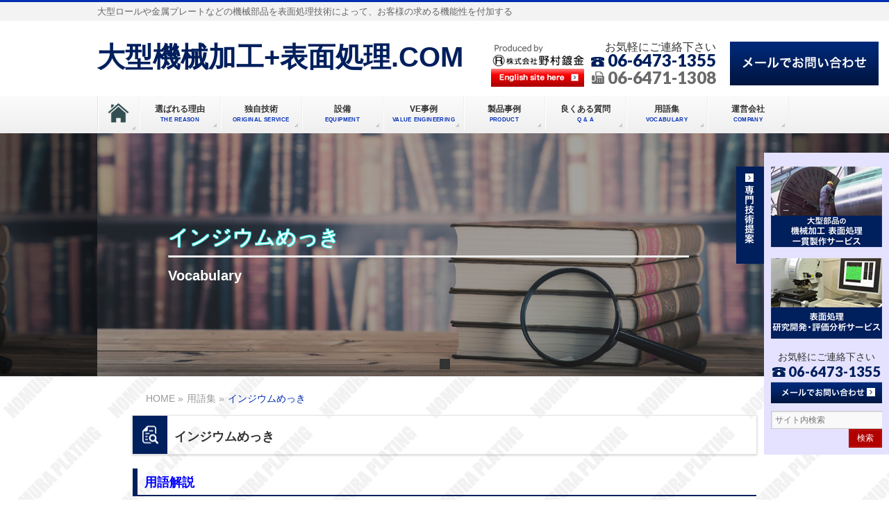

--- FILE ---
content_type: text/html; charset=UTF-8
request_url: https://www.nomuraplating.com/glossary/%E3%82%A4%E3%83%B3%E3%82%B8%E3%82%A6%E3%83%A0%E3%82%81%E3%81%A3%E3%81%8D/
body_size: 27217
content:
<!DOCTYPE html>
<!--[if IE]>
<meta http-equiv="X-UA-Compatible" content="IE=Edge">
<![endif]-->
<!-- <html xmlns:fb="http://ogp.me/ns/fb#" > -->
<html lang="ja">
<head>
    <!-- Global site tag (gtag.js) - Google Analytics -->
<script async src="https://www.googletagmanager.com/gtag/js?id=G-6R2THELCQ0"></script>
<script>
  window.dataLayer = window.dataLayer || [];
  function gtag(){dataLayer.push(arguments);}
  gtag('js', new Date());

  gtag('config', 'G-6R2THELCQ0');
  gtag('config', 'UA-86748225-1');
</script>
<script src="https://yubinbango.github.io/yubinbango/yubinbango.js" type="text/javascript" charset="UTF-8"></script>
<meta charset="UTF-8" />

<link rel="start" href="https://www.nomuraplating.com" title="HOME" />

<!--[if lte IE 8]>
<link rel="stylesheet" type="text/css" media="all" href="https://www.nomuraplating.com/wp-content/themes/biz-vektor-child/style_oldie.css" />
<![endif]-->
<meta id="viewport" name="viewport" content="width=device-width, initial-scale=1">
<!--[if lt IE 9]><script src="https://www.nomuraplating.com/wp-content/themes/biz-vektor/js/html5.js"></script><![endif]-->

		<!-- All in One SEO 4.2.2 -->
		<title>インジウムめっきとは | 大型機械加工+表面処理.COM</title>
		<meta name="description" content="インジウムメッキの意味について、大型機械加工+表面処理.comを運用する株式会社野村鍍金の専門的な視点で用語解説を行っています。" />
		<meta name="robots" content="max-image-preview:large" />
		<link rel="canonical" href="https://www.nomuraplating.com/glossary/%e3%82%a4%e3%83%b3%e3%82%b8%e3%82%a6%e3%83%a0%e3%82%81%e3%81%a3%e3%81%8d/" />
		<meta property="og:locale" content="ja_JP" />
		<meta property="og:site_name" content="大型機械加工+表面処理.COM - 大型ロールや金属プレートなどの機械部品を表面処理技術によって、お客様の求める機能性を付加する" />
		<meta property="og:type" content="article" />
		<meta property="og:title" content="インジウムめっきとは | 大型機械加工+表面処理.COM" />
		<meta property="og:description" content="インジウムメッキの意味について、大型機械加工+表面処理.comを運用する株式会社野村鍍金の専門的な視点で用語解説を行っています。" />
		<meta property="og:url" content="https://www.nomuraplating.com/glossary/%e3%82%a4%e3%83%b3%e3%82%b8%e3%82%a6%e3%83%a0%e3%82%81%e3%81%a3%e3%81%8d/" />
		<meta property="article:published_time" content="2016-10-07T07:27:03+00:00" />
		<meta property="article:modified_time" content="2016-10-07T07:27:03+00:00" />
		<meta name="twitter:card" content="summary" />
		<meta name="twitter:title" content="インジウムめっきとは | 大型機械加工+表面処理.COM" />
		<meta name="twitter:description" content="インジウムメッキの意味について、大型機械加工+表面処理.comを運用する株式会社野村鍍金の専門的な視点で用語解説を行っています。" />
		<script type="application/ld+json" class="aioseo-schema">
			{"@context":"https:\/\/schema.org","@graph":[{"@type":"WebSite","@id":"https:\/\/www.nomuraplating.com\/#website","url":"https:\/\/www.nomuraplating.com\/","name":"\u5927\u578b\u6a5f\u68b0\u52a0\u5de5+\u8868\u9762\u51e6\u7406.COM","description":"\u5927\u578b\u30ed\u30fc\u30eb\u3084\u91d1\u5c5e\u30d7\u30ec\u30fc\u30c8\u306a\u3069\u306e\u6a5f\u68b0\u90e8\u54c1\u3092\u8868\u9762\u51e6\u7406\u6280\u8853\u306b\u3088\u3063\u3066\u3001\u304a\u5ba2\u69d8\u306e\u6c42\u3081\u308b\u6a5f\u80fd\u6027\u3092\u4ed8\u52a0\u3059\u308b","inLanguage":"ja","publisher":{"@id":"https:\/\/www.nomuraplating.com\/#organization"}},{"@type":"Organization","@id":"https:\/\/www.nomuraplating.com\/#organization","name":"\u5927\u578b\u6a5f\u68b0\u52a0\u5de5+\u8868\u9762\u51e6\u7406.COM","url":"https:\/\/www.nomuraplating.com\/"},{"@type":"BreadcrumbList","@id":"https:\/\/www.nomuraplating.com\/glossary\/%e3%82%a4%e3%83%b3%e3%82%b8%e3%82%a6%e3%83%a0%e3%82%81%e3%81%a3%e3%81%8d\/#breadcrumblist","itemListElement":[{"@type":"ListItem","@id":"https:\/\/www.nomuraplating.com\/#listItem","position":1,"item":{"@type":"WebPage","@id":"https:\/\/www.nomuraplating.com\/","name":"\u30db\u30fc\u30e0","description":"\u5927\u578b\u90e8\u54c1\u306e\u6a5f\u68b0\u52a0\u5de5\u3068\u6a5f\u80fd\u6027\u3092\u4ed8\u52a0\u3059\u308b\u8868\u9762\u51e6\u7406\u306e\u4e00\u8cab\u5bfe\u5fdc\u306f\u3001\u5927\u578b\u6a5f\u68b0\u52a0\u5de5+\u8868\u9762\u51e6\u7406.com\u3078\u304a\u4efb\u305b\u304f\u3060\u3055\u3044\u3002","url":"https:\/\/www.nomuraplating.com\/"},"nextItem":"https:\/\/www.nomuraplating.com\/glossary\/%e3%82%a4%e3%83%b3%e3%82%b8%e3%82%a6%e3%83%a0%e3%82%81%e3%81%a3%e3%81%8d\/#listItem"},{"@type":"ListItem","@id":"https:\/\/www.nomuraplating.com\/glossary\/%e3%82%a4%e3%83%b3%e3%82%b8%e3%82%a6%e3%83%a0%e3%82%81%e3%81%a3%e3%81%8d\/#listItem","position":2,"item":{"@type":"WebPage","@id":"https:\/\/www.nomuraplating.com\/glossary\/%e3%82%a4%e3%83%b3%e3%82%b8%e3%82%a6%e3%83%a0%e3%82%81%e3%81%a3%e3%81%8d\/","name":"\u30a4\u30f3\u30b8\u30a6\u30e0\u3081\u3063\u304d","description":"\u30a4\u30f3\u30b8\u30a6\u30e0\u30e1\u30c3\u30ad\u306e\u610f\u5473\u306b\u3064\u3044\u3066\u3001\u5927\u578b\u6a5f\u68b0\u52a0\u5de5+\u8868\u9762\u51e6\u7406.com\u3092\u904b\u7528\u3059\u308b\u682a\u5f0f\u4f1a\u793e\u91ce\u6751\u934d\u91d1\u306e\u5c02\u9580\u7684\u306a\u8996\u70b9\u3067\u7528\u8a9e\u89e3\u8aac\u3092\u884c\u3063\u3066\u3044\u307e\u3059\u3002","url":"https:\/\/www.nomuraplating.com\/glossary\/%e3%82%a4%e3%83%b3%e3%82%b8%e3%82%a6%e3%83%a0%e3%82%81%e3%81%a3%e3%81%8d\/"},"previousItem":"https:\/\/www.nomuraplating.com\/#listItem"}]},{"@type":"Person","@id":"https:\/\/www.nomuraplating.com\/author\/cmsad\/#author","url":"https:\/\/www.nomuraplating.com\/author\/cmsad\/","name":"\u7ba1\u7406\u8005","image":{"@type":"ImageObject","@id":"https:\/\/www.nomuraplating.com\/glossary\/%e3%82%a4%e3%83%b3%e3%82%b8%e3%82%a6%e3%83%a0%e3%82%81%e3%81%a3%e3%81%8d\/#authorImage","url":"https:\/\/secure.gravatar.com\/avatar\/e3653a0da77b26e8baac0d187bf6010e?s=96&d=mm&r=g","width":96,"height":96,"caption":"\u7ba1\u7406\u8005"}},{"@type":"WebPage","@id":"https:\/\/www.nomuraplating.com\/glossary\/%e3%82%a4%e3%83%b3%e3%82%b8%e3%82%a6%e3%83%a0%e3%82%81%e3%81%a3%e3%81%8d\/#webpage","url":"https:\/\/www.nomuraplating.com\/glossary\/%e3%82%a4%e3%83%b3%e3%82%b8%e3%82%a6%e3%83%a0%e3%82%81%e3%81%a3%e3%81%8d\/","name":"\u30a4\u30f3\u30b8\u30a6\u30e0\u3081\u3063\u304d\u3068\u306f | \u5927\u578b\u6a5f\u68b0\u52a0\u5de5+\u8868\u9762\u51e6\u7406.COM","description":"\u30a4\u30f3\u30b8\u30a6\u30e0\u30e1\u30c3\u30ad\u306e\u610f\u5473\u306b\u3064\u3044\u3066\u3001\u5927\u578b\u6a5f\u68b0\u52a0\u5de5+\u8868\u9762\u51e6\u7406.com\u3092\u904b\u7528\u3059\u308b\u682a\u5f0f\u4f1a\u793e\u91ce\u6751\u934d\u91d1\u306e\u5c02\u9580\u7684\u306a\u8996\u70b9\u3067\u7528\u8a9e\u89e3\u8aac\u3092\u884c\u3063\u3066\u3044\u307e\u3059\u3002","inLanguage":"ja","isPartOf":{"@id":"https:\/\/www.nomuraplating.com\/#website"},"breadcrumb":{"@id":"https:\/\/www.nomuraplating.com\/glossary\/%e3%82%a4%e3%83%b3%e3%82%b8%e3%82%a6%e3%83%a0%e3%82%81%e3%81%a3%e3%81%8d\/#breadcrumblist"},"author":"https:\/\/www.nomuraplating.com\/author\/cmsad\/#author","creator":"https:\/\/www.nomuraplating.com\/author\/cmsad\/#author","datePublished":"2016-10-07T07:27:03+09:00","dateModified":"2016-10-07T07:27:03+09:00"}]}
		</script>
		<!-- All in One SEO -->


<style type="text/css" media="screen">@import "https://www.nomuraplating.com/wp-content/plugins/wp-custom-fields-search/templates/searchforms.css";</style>
<link rel='dns-prefetch' href='//fonts.googleapis.com' />
<link rel='dns-prefetch' href='//s.w.org' />
<link rel="alternate" type="application/rss+xml" title="大型機械加工+表面処理.COM &raquo; フィード" href="https://www.nomuraplating.com/feed/" />
<link rel="alternate" type="application/rss+xml" title="大型機械加工+表面処理.COM &raquo; コメントフィード" href="https://www.nomuraplating.com/comments/feed/" />
<style type="text/css">.keyColorBG,.keyColorBGh:hover,.keyColor_bg,.keyColor_bg_hover:hover{background-color: #5ead3c;}.keyColorCl,.keyColorClh:hover,.keyColor_txt,.keyColor_txt_hover:hover{color: #5ead3c;}.keyColorBd,.keyColorBdh:hover,.keyColor_border,.keyColor_border_hover:hover{border-color: #5ead3c;}.color_keyBG,.color_keyBGh:hover,.color_key_bg,.color_key_bg_hover:hover{background-color: #5ead3c;}.color_keyCl,.color_keyClh:hover,.color_key_txt,.color_key_txt_hover:hover{color: #5ead3c;}.color_keyBd,.color_keyBdh:hover,.color_key_border,.color_key_border_hover:hover{border-color: #5ead3c;}</style>
<script type="text/javascript">
window._wpemojiSettings = {"baseUrl":"https:\/\/s.w.org\/images\/core\/emoji\/13.1.0\/72x72\/","ext":".png","svgUrl":"https:\/\/s.w.org\/images\/core\/emoji\/13.1.0\/svg\/","svgExt":".svg","source":{"concatemoji":"https:\/\/www.nomuraplating.com\/wp-includes\/js\/wp-emoji-release.min.js?ver=5.9.12"}};
/*! This file is auto-generated */
!function(e,a,t){var n,r,o,i=a.createElement("canvas"),p=i.getContext&&i.getContext("2d");function s(e,t){var a=String.fromCharCode;p.clearRect(0,0,i.width,i.height),p.fillText(a.apply(this,e),0,0);e=i.toDataURL();return p.clearRect(0,0,i.width,i.height),p.fillText(a.apply(this,t),0,0),e===i.toDataURL()}function c(e){var t=a.createElement("script");t.src=e,t.defer=t.type="text/javascript",a.getElementsByTagName("head")[0].appendChild(t)}for(o=Array("flag","emoji"),t.supports={everything:!0,everythingExceptFlag:!0},r=0;r<o.length;r++)t.supports[o[r]]=function(e){if(!p||!p.fillText)return!1;switch(p.textBaseline="top",p.font="600 32px Arial",e){case"flag":return s([127987,65039,8205,9895,65039],[127987,65039,8203,9895,65039])?!1:!s([55356,56826,55356,56819],[55356,56826,8203,55356,56819])&&!s([55356,57332,56128,56423,56128,56418,56128,56421,56128,56430,56128,56423,56128,56447],[55356,57332,8203,56128,56423,8203,56128,56418,8203,56128,56421,8203,56128,56430,8203,56128,56423,8203,56128,56447]);case"emoji":return!s([10084,65039,8205,55357,56613],[10084,65039,8203,55357,56613])}return!1}(o[r]),t.supports.everything=t.supports.everything&&t.supports[o[r]],"flag"!==o[r]&&(t.supports.everythingExceptFlag=t.supports.everythingExceptFlag&&t.supports[o[r]]);t.supports.everythingExceptFlag=t.supports.everythingExceptFlag&&!t.supports.flag,t.DOMReady=!1,t.readyCallback=function(){t.DOMReady=!0},t.supports.everything||(n=function(){t.readyCallback()},a.addEventListener?(a.addEventListener("DOMContentLoaded",n,!1),e.addEventListener("load",n,!1)):(e.attachEvent("onload",n),a.attachEvent("onreadystatechange",function(){"complete"===a.readyState&&t.readyCallback()})),(n=t.source||{}).concatemoji?c(n.concatemoji):n.wpemoji&&n.twemoji&&(c(n.twemoji),c(n.wpemoji)))}(window,document,window._wpemojiSettings);
</script>
<style type="text/css">
img.wp-smiley,
img.emoji {
	display: inline !important;
	border: none !important;
	box-shadow: none !important;
	height: 1em !important;
	width: 1em !important;
	margin: 0 0.07em !important;
	vertical-align: -0.1em !important;
	background: none !important;
	padding: 0 !important;
}
</style>
	<link rel='stylesheet' id='wp-block-library-css'  href='https://www.nomuraplating.com/wp-includes/css/dist/block-library/style.min.css?ver=5.9.12' type='text/css' media='all' />
<style id='global-styles-inline-css' type='text/css'>
body{--wp--preset--color--black: #000000;--wp--preset--color--cyan-bluish-gray: #abb8c3;--wp--preset--color--white: #ffffff;--wp--preset--color--pale-pink: #f78da7;--wp--preset--color--vivid-red: #cf2e2e;--wp--preset--color--luminous-vivid-orange: #ff6900;--wp--preset--color--luminous-vivid-amber: #fcb900;--wp--preset--color--light-green-cyan: #7bdcb5;--wp--preset--color--vivid-green-cyan: #00d084;--wp--preset--color--pale-cyan-blue: #8ed1fc;--wp--preset--color--vivid-cyan-blue: #0693e3;--wp--preset--color--vivid-purple: #9b51e0;--wp--preset--gradient--vivid-cyan-blue-to-vivid-purple: linear-gradient(135deg,rgba(6,147,227,1) 0%,rgb(155,81,224) 100%);--wp--preset--gradient--light-green-cyan-to-vivid-green-cyan: linear-gradient(135deg,rgb(122,220,180) 0%,rgb(0,208,130) 100%);--wp--preset--gradient--luminous-vivid-amber-to-luminous-vivid-orange: linear-gradient(135deg,rgba(252,185,0,1) 0%,rgba(255,105,0,1) 100%);--wp--preset--gradient--luminous-vivid-orange-to-vivid-red: linear-gradient(135deg,rgba(255,105,0,1) 0%,rgb(207,46,46) 100%);--wp--preset--gradient--very-light-gray-to-cyan-bluish-gray: linear-gradient(135deg,rgb(238,238,238) 0%,rgb(169,184,195) 100%);--wp--preset--gradient--cool-to-warm-spectrum: linear-gradient(135deg,rgb(74,234,220) 0%,rgb(151,120,209) 20%,rgb(207,42,186) 40%,rgb(238,44,130) 60%,rgb(251,105,98) 80%,rgb(254,248,76) 100%);--wp--preset--gradient--blush-light-purple: linear-gradient(135deg,rgb(255,206,236) 0%,rgb(152,150,240) 100%);--wp--preset--gradient--blush-bordeaux: linear-gradient(135deg,rgb(254,205,165) 0%,rgb(254,45,45) 50%,rgb(107,0,62) 100%);--wp--preset--gradient--luminous-dusk: linear-gradient(135deg,rgb(255,203,112) 0%,rgb(199,81,192) 50%,rgb(65,88,208) 100%);--wp--preset--gradient--pale-ocean: linear-gradient(135deg,rgb(255,245,203) 0%,rgb(182,227,212) 50%,rgb(51,167,181) 100%);--wp--preset--gradient--electric-grass: linear-gradient(135deg,rgb(202,248,128) 0%,rgb(113,206,126) 100%);--wp--preset--gradient--midnight: linear-gradient(135deg,rgb(2,3,129) 0%,rgb(40,116,252) 100%);--wp--preset--duotone--dark-grayscale: url('#wp-duotone-dark-grayscale');--wp--preset--duotone--grayscale: url('#wp-duotone-grayscale');--wp--preset--duotone--purple-yellow: url('#wp-duotone-purple-yellow');--wp--preset--duotone--blue-red: url('#wp-duotone-blue-red');--wp--preset--duotone--midnight: url('#wp-duotone-midnight');--wp--preset--duotone--magenta-yellow: url('#wp-duotone-magenta-yellow');--wp--preset--duotone--purple-green: url('#wp-duotone-purple-green');--wp--preset--duotone--blue-orange: url('#wp-duotone-blue-orange');--wp--preset--font-size--small: 13px;--wp--preset--font-size--medium: 20px;--wp--preset--font-size--large: 36px;--wp--preset--font-size--x-large: 42px;}.has-black-color{color: var(--wp--preset--color--black) !important;}.has-cyan-bluish-gray-color{color: var(--wp--preset--color--cyan-bluish-gray) !important;}.has-white-color{color: var(--wp--preset--color--white) !important;}.has-pale-pink-color{color: var(--wp--preset--color--pale-pink) !important;}.has-vivid-red-color{color: var(--wp--preset--color--vivid-red) !important;}.has-luminous-vivid-orange-color{color: var(--wp--preset--color--luminous-vivid-orange) !important;}.has-luminous-vivid-amber-color{color: var(--wp--preset--color--luminous-vivid-amber) !important;}.has-light-green-cyan-color{color: var(--wp--preset--color--light-green-cyan) !important;}.has-vivid-green-cyan-color{color: var(--wp--preset--color--vivid-green-cyan) !important;}.has-pale-cyan-blue-color{color: var(--wp--preset--color--pale-cyan-blue) !important;}.has-vivid-cyan-blue-color{color: var(--wp--preset--color--vivid-cyan-blue) !important;}.has-vivid-purple-color{color: var(--wp--preset--color--vivid-purple) !important;}.has-black-background-color{background-color: var(--wp--preset--color--black) !important;}.has-cyan-bluish-gray-background-color{background-color: var(--wp--preset--color--cyan-bluish-gray) !important;}.has-white-background-color{background-color: var(--wp--preset--color--white) !important;}.has-pale-pink-background-color{background-color: var(--wp--preset--color--pale-pink) !important;}.has-vivid-red-background-color{background-color: var(--wp--preset--color--vivid-red) !important;}.has-luminous-vivid-orange-background-color{background-color: var(--wp--preset--color--luminous-vivid-orange) !important;}.has-luminous-vivid-amber-background-color{background-color: var(--wp--preset--color--luminous-vivid-amber) !important;}.has-light-green-cyan-background-color{background-color: var(--wp--preset--color--light-green-cyan) !important;}.has-vivid-green-cyan-background-color{background-color: var(--wp--preset--color--vivid-green-cyan) !important;}.has-pale-cyan-blue-background-color{background-color: var(--wp--preset--color--pale-cyan-blue) !important;}.has-vivid-cyan-blue-background-color{background-color: var(--wp--preset--color--vivid-cyan-blue) !important;}.has-vivid-purple-background-color{background-color: var(--wp--preset--color--vivid-purple) !important;}.has-black-border-color{border-color: var(--wp--preset--color--black) !important;}.has-cyan-bluish-gray-border-color{border-color: var(--wp--preset--color--cyan-bluish-gray) !important;}.has-white-border-color{border-color: var(--wp--preset--color--white) !important;}.has-pale-pink-border-color{border-color: var(--wp--preset--color--pale-pink) !important;}.has-vivid-red-border-color{border-color: var(--wp--preset--color--vivid-red) !important;}.has-luminous-vivid-orange-border-color{border-color: var(--wp--preset--color--luminous-vivid-orange) !important;}.has-luminous-vivid-amber-border-color{border-color: var(--wp--preset--color--luminous-vivid-amber) !important;}.has-light-green-cyan-border-color{border-color: var(--wp--preset--color--light-green-cyan) !important;}.has-vivid-green-cyan-border-color{border-color: var(--wp--preset--color--vivid-green-cyan) !important;}.has-pale-cyan-blue-border-color{border-color: var(--wp--preset--color--pale-cyan-blue) !important;}.has-vivid-cyan-blue-border-color{border-color: var(--wp--preset--color--vivid-cyan-blue) !important;}.has-vivid-purple-border-color{border-color: var(--wp--preset--color--vivid-purple) !important;}.has-vivid-cyan-blue-to-vivid-purple-gradient-background{background: var(--wp--preset--gradient--vivid-cyan-blue-to-vivid-purple) !important;}.has-light-green-cyan-to-vivid-green-cyan-gradient-background{background: var(--wp--preset--gradient--light-green-cyan-to-vivid-green-cyan) !important;}.has-luminous-vivid-amber-to-luminous-vivid-orange-gradient-background{background: var(--wp--preset--gradient--luminous-vivid-amber-to-luminous-vivid-orange) !important;}.has-luminous-vivid-orange-to-vivid-red-gradient-background{background: var(--wp--preset--gradient--luminous-vivid-orange-to-vivid-red) !important;}.has-very-light-gray-to-cyan-bluish-gray-gradient-background{background: var(--wp--preset--gradient--very-light-gray-to-cyan-bluish-gray) !important;}.has-cool-to-warm-spectrum-gradient-background{background: var(--wp--preset--gradient--cool-to-warm-spectrum) !important;}.has-blush-light-purple-gradient-background{background: var(--wp--preset--gradient--blush-light-purple) !important;}.has-blush-bordeaux-gradient-background{background: var(--wp--preset--gradient--blush-bordeaux) !important;}.has-luminous-dusk-gradient-background{background: var(--wp--preset--gradient--luminous-dusk) !important;}.has-pale-ocean-gradient-background{background: var(--wp--preset--gradient--pale-ocean) !important;}.has-electric-grass-gradient-background{background: var(--wp--preset--gradient--electric-grass) !important;}.has-midnight-gradient-background{background: var(--wp--preset--gradient--midnight) !important;}.has-small-font-size{font-size: var(--wp--preset--font-size--small) !important;}.has-medium-font-size{font-size: var(--wp--preset--font-size--medium) !important;}.has-large-font-size{font-size: var(--wp--preset--font-size--large) !important;}.has-x-large-font-size{font-size: var(--wp--preset--font-size--x-large) !important;}
</style>
<link rel='stylesheet' id='wp-pagenavi-css'  href='https://www.nomuraplating.com/wp-content/plugins/wp-pagenavi/pagenavi-css.css?ver=2.70' type='text/css' media='all' />
<link rel='stylesheet' id='Biz_Vektor_common_style-css'  href='https://www.nomuraplating.com/wp-content/themes/biz-vektor/css/bizvektor_common_min.css?ver=1.8.23' type='text/css' media='all' />
<link rel='stylesheet' id='Biz_Vektor_Design_style-css'  href='https://www.nomuraplating.com/wp-content/themes/biz-vektor/design_skins/002/002.css?ver=1.8.23' type='text/css' media='all' />
<link rel='stylesheet' id='Biz_Vektor_plugin_sns_style-css'  href='https://www.nomuraplating.com/wp-content/themes/biz-vektor/plugins/sns/style_bizvektor_sns.css?ver=5.9.12' type='text/css' media='all' />
<link rel='stylesheet' id='Biz_Vektor_add_web_fonts-css'  href='//fonts.googleapis.com/css?family=Droid+Sans%3A700%7CLato%3A900%7CAnton&#038;ver=5.9.12' type='text/css' media='all' />
<link rel='stylesheet' id='slimbox2-css'  href='https://www.nomuraplating.com/wp-content/plugins/wp-slimbox2/css/slimbox2.css?ver=1.1' type='text/css' media='screen' />
<script type='text/javascript' src='https://www.nomuraplating.com/wp-includes/js/jquery/jquery.min.js?ver=3.6.0' id='jquery-core-js'></script>
<script type='text/javascript' src='https://www.nomuraplating.com/wp-includes/js/jquery/jquery-migrate.min.js?ver=3.3.2' id='jquery-migrate-js'></script>
<script type='text/javascript' src='https://www.nomuraplating.com/wp-content/themes/biz-vektor/js/myscript.js?ver=5.9.12' defer='defer' id='myscript-js'></script>
<script type='text/javascript' src='https://www.nomuraplating.com/wp-content/plugins/wp-slimbox2/javascript/slimbox2.js?ver=2.04' id='slimbox2-js'></script>
<script type='text/javascript' id='slimbox2_autoload-js-extra'>
/* <![CDATA[ */
var slimbox2_options = {"autoload":"1","overlayColor":"#000000","loop":"","overlayOpacity":"0.8","overlayFadeDuration":"400","resizeDuration":"400","resizeEasing":"swing","initialWidth":"250","initialHeight":"250","imageFadeDuration":"400","captionAnimationDuration":"400","caption":"el.title || el.firstChild.alt || el.firstChild.title || el.href || el.href","url":"1","selector":"div.entry-content, div.gallery, div.entry, div.post, div#page, body","counterText":"Image {x} of {y}","closeKeys":"27,88,67","previousKeys":"37,80","nextKeys":"39,78","prev":"https:\/\/www.nomuraplating.com\/wp-content\/plugins\/wp-slimbox2\/images\/default\/prevlabel.gif","next":"https:\/\/www.nomuraplating.com\/wp-content\/plugins\/wp-slimbox2\/images\/default\/nextlabel.gif","close":"https:\/\/www.nomuraplating.com\/wp-content\/plugins\/wp-slimbox2\/images\/default\/closelabel.gif","picasaweb":"","flickr":"","mobile":""};
/* ]]> */
</script>
<script type='text/javascript' src='https://www.nomuraplating.com/wp-content/plugins/wp-slimbox2/javascript/slimbox2_autoload.js?ver=1.0.4b' id='slimbox2_autoload-js'></script>
<link rel="https://api.w.org/" href="https://www.nomuraplating.com/wp-json/" /><link rel="EditURI" type="application/rsd+xml" title="RSD" href="https://www.nomuraplating.com/xmlrpc.php?rsd" />
<link rel="wlwmanifest" type="application/wlwmanifest+xml" href="https://www.nomuraplating.com/wp-includes/wlwmanifest.xml" /> 
<link rel='shortlink' href='https://www.nomuraplating.com/?p=1207' />
<link rel="alternate" type="application/json+oembed" href="https://www.nomuraplating.com/wp-json/oembed/1.0/embed?url=https%3A%2F%2Fwww.nomuraplating.com%2Fglossary%2F%25e3%2582%25a4%25e3%2583%25b3%25e3%2582%25b8%25e3%2582%25a6%25e3%2583%25a0%25e3%2582%2581%25e3%2581%25a3%25e3%2581%258d%2F" />
<link rel="alternate" type="text/xml+oembed" href="https://www.nomuraplating.com/wp-json/oembed/1.0/embed?url=https%3A%2F%2Fwww.nomuraplating.com%2Fglossary%2F%25e3%2582%25a4%25e3%2583%25b3%25e3%2582%25b8%25e3%2582%25a6%25e3%2583%25a0%25e3%2582%2581%25e3%2581%25a3%25e3%2581%258d%2F&#038;format=xml" />
<script>
	var lightbox_transition = 'elastic';
	var lightbox_speed = 800;
	var lightbox_fadeOut = 300;
	var lightbox_title = false;
	var lightbox_scalePhotos = true;
	var lightbox_scrolling = false;
	var lightbox_opacity = 0.201;
	var lightbox_open = false;
	var lightbox_returnFocus = true;
	var lightbox_trapFocus = true;
	var lightbox_fastIframe = true;
	var lightbox_preloading = true;
	var lightbox_overlayClose = true;
	var lightbox_escKey = false;
	var lightbox_arrowKey = false;
	var lightbox_loop = true;
	var lightbox_closeButton = true;
	var lightbox_previous = "previous";
	var lightbox_next = "next";
	var lightbox_close = "close";
	var lightbox_html = false;
	var lightbox_photo = false;
	var lightbox_width = '';
	var lightbox_height = '';
	var lightbox_innerWidth = 'false';
	var lightbox_innerHeight = 'false';
	var lightbox_initialWidth = '300';
	var lightbox_initialHeight = '100';
	
        var maxwidth=jQuery(window).width();
        if(maxwidth>768){maxwidth=768;}
        var lightbox_maxWidth = maxwidth;
        var lightbox_maxHeight = 500;
	
        var lightbox_slideshow = false;
	var lightbox_slideshowSpeed = 2500;
	var lightbox_slideshowAuto = true;
	var lightbox_slideshowStart = "start slideshow";
	var lightbox_slideshowStop = "stop slideshow";
	var lightbox_fixed = true;
	
	
			var lightbox_top = false;
		var lightbox_bottom = false;
		var lightbox_left = false;
		var lightbox_right = false;
		
	var lightbox_reposition = false;
	var lightbox_retinaImage = true;
	var lightbox_retinaUrl = false;
	var lightbox_retinaSuffix = "@2x.$1";
    jQuery(window).load(function(){
            var title;
            jQuery('a.cboxElement').click(function(){
                if(jQuery(this).find('img').attr('alt'))
                    title = jQuery(this).find('img').attr('alt');
                else 
                    title='';
                setTimeout(function(){
                    jQuery('#cboxContent #cboxTitle').text(title);
                },1000);
            });
            jQuery('#cboxNext,#cboxPrevious').click(function(){
                setTimeout(function(){
                var src = jQuery('img.cboxPhoto').attr('src'); 
                jQuery('a.cboxElement').each(function(){
                    if(src == jQuery(this).attr('href')){
                        title = jQuery(this).find('img').attr('alt');
                        jQuery('#cboxContent #cboxTitle').text(title);
                    }
                });
                },1000);
            });
            jQuery('body').on('click','#cboxLoadedContent img',function(){
                setTimeout(function(){
                var src = jQuery('img.cboxPhoto').attr('src'); 
                jQuery('a.cboxElement').each(function(){
                    if(src == jQuery(this).attr('href')){
                        title = jQuery(this).find('img').attr('alt');
                        jQuery('#cboxContent #cboxTitle').text(title);
                    }
                });
                },1000);
            });
        });
</script>
<!-- [  OGP ] -->
<meta property="og:site_name" content="大型機械加工+表面処理.COM" />
<meta property="og:url" content="https://www.nomuraplating.com/glossary/%e3%82%a4%e3%83%b3%e3%82%b8%e3%82%a6%e3%83%a0%e3%82%81%e3%81%a3%e3%81%8d/" />
<meta property="fb:app_id" content="" />
<meta property="og:type" content="article" />
<meta property="og:title" content="インジウムめっき | 大型機械加工+表面処理.COM" />
<meta property="og:description" content="インジウムは、外観はすずに似た色調を持ち、耐食性や展延性などの点においてもすずと似た性質を持っています。インジウムめっきは、インジウムの金属の中でも非常に柔らかいという特性を生かし、潤滑性が必要となるベアリングなどへのめっきにおいて使用されます。また、インジウムの融点が157℃と低融点であること、耐水性、耐アルカリ性に優れていることから、メタルシールなどに使用されることも多いです。" />
<!-- [ / OGP ] -->
<!--[if lte IE 8]>
<link rel="stylesheet" type="text/css" media="all" href="https://www.nomuraplating.com/wp-content/themes/biz-vektor/design_skins/002/002_oldie.css" />
<![endif]-->
<link rel="pingback" href="https://www.nomuraplating.com/xmlrpc.php" />
<style type="text/css" id="custom-background-css">
body.custom-background { background-image: url("https://www.nomuraplating.com/wp-content/uploads/2023/01/405b6fb8293d4753dc84f559fb1f013e-1.jpg"); background-position: left top; background-size: auto; background-repeat: repeat; background-attachment: scroll; }
</style>
	<style type="text/css">
/*-------------------------------------------*/
/*	font
/*-------------------------------------------*/
h1,h2,h3,h4,h4,h5,h6,#header #site-title,#pageTitBnr #pageTitInner #pageTit,#content .leadTxt,#sideTower .localHead {font-family: "ヒラギノ角ゴ Pro W3","Hiragino Kaku Gothic Pro","メイリオ",Meiryo,Osaka,"ＭＳ Ｐゴシック","MS PGothic",sans-serif; }
#pageTitBnr #pageTitInner #pageTit { font-weight:lighter; }
#gMenu .menu li a strong {font-family: "ヒラギノ角ゴ Pro W3","Hiragino Kaku Gothic Pro","メイリオ",Meiryo,Osaka,"ＭＳ Ｐゴシック","MS PGothic",sans-serif; }
</style>
<link rel="stylesheet" href="https://www.nomuraplating.com/wp-content/themes/biz-vektor-child/style.css" type="text/css" media="all" />
<style type="text/css">
@media (min-width: 970px) {

/*1カラム幅*/
.page-template-page-onecolumn #main #container {
width:800px;
}
}

/*1カラムヘッダー部なし*/
.page-template-page-onecolumn #headerTop,
.page-template-page-onecolumn #header{
display:none;
}

/*1カラム　ページタイトルなし*/
.page-template-page-onecolumn #pageTitBnr{
display:none;
}

/*1カラム　パンくずリストなし*/
.page-template-page-onecolumn #panList{
display:none;
}</style>
	<script type="text/javascript" src="https://ajax.googleapis.com/ajax/libs/jquery/1.9.1/jquery.min.js"></script>
<script type="text/javascript">
$(function(){
	$('a[href^=#]').click(function(){
		var speed = 800;
		var href= $(this).attr("href");
		var target = $(href == "#" || href == "" ? 'html' : href);
		var position = target.offset().top;
		$("html, body").animate({scrollTop:position}, speed, "swing");
		return false;
	});
});
</script>
<script type="text/javascript" src="https://www.nomuraplating.com/wp-content/themes/biz-vektor/js/jquery.matchHeight.js"></script>
<script>
$(function(){
	 $('.entryTxtBox').matchHeight();
	 $('.content ul.campany li.campany').matchHeight();
});
</script>
<script>
$(function(){
    $setElm = $('.wideslider');
    baseWidth = 1000;
    baseHeight = 350;
    minWidth = 320;

    slideSpeed = 700;
    delayTime = 5000;
    easing = 'linear';
    autoPlay = '0'; // notAutoPlay = '0'

    flickMove = '0'; // notFlick = '0'

    btnOpacity = 0.5;
    pnOpacity = 0.5;

    ua = navigator.userAgent;

    $(window).load(function(){
        $setElm.find('img').css({display:'block'});
        $setElm.each(function(){
            var targetObj = $(this),
            wsSetTimer;

            targetObj.children('ul').wrapAll('<div class="wideslider_base"><div class="wideslider_wrap"></div><div class="slider_prev"></div><div class="slider_next"></div></div>');

            var findBase = targetObj.find('.wideslider_base'),
            findWrap = targetObj.find('.wideslider_wrap'),
            findPrev = targetObj.find('.slider_prev'),
            findNext = targetObj.find('.slider_next');

            var pagination = $('<div class="pagination"></div>');
            targetObj.append(pagination);

            var baseList = findWrap.find('li'),
            baseListLink = findWrap.find('li').children('a'),
            baseListCount = findWrap.find('li').length;

            baseList.each(function(i){
                $(this).css({width:(baseWidth),height:(baseHeight)});
                pagination.append('<a href="javascript:void(0);" class="pn'+(i+1)+'"></a>');
            });

            var findPagi = targetObj.find('.pagination');

            setSlide();
            function setSlide(){
                windowWidth = $(window).width();
                findList = findWrap.find('li');
                setParts = (findBase,findWrap,findPrev,findNext,$setElm);

                setWrapLeft = parseInt(findWrap.css('left'));
                setlistWidth = findList.find('img').width();
                setLeft = setWrapLeft / setlistWidth;

                if(windowWidth < baseWidth){
                    if(windowWidth > minWidth){
                        findList.css({width:(windowWidth)});
                        var reImgHeight = findList.find('img').height();
                        findList.css({height:(reImgHeight)});
                        setParts.css({height:(reImgHeight)});
                    } else if(windowWidth <= minWidth){
                        findList.css({width:(minWidth)});
                        var reImgHeight = findList.find('img').height();
                        findList.css({height:(reImgHeight)});
                        setParts.css({height:(reImgHeight)});
                    }
                } else if(windowWidth >= baseWidth){
                    findList.css({width:(baseWidth),height:(baseHeight)});
                    setParts.css({height:(baseHeight)});
                }

                setWidth = findList.find('img').width();
                setHeight = findList.find('img').height();
                baseWrapWidth = (setWidth)*(baseListCount);

                ulCount = findWrap.find('ul').length;
                if(ulCount == 1){
                    var makeClone = findWrap.children('ul');
                    makeClone.clone().prependTo(findWrap);
                    makeClone.clone().appendTo(findWrap);
                    findWrap.children('ul').eq('1').addClass('mainList');
                    var mainList = findWrap.find('.mainList').children('li');
                    mainList.eq('0').addClass('mainActive')

                    allListCount = findWrap.find('li').length;
                }
                allLWrapWidth = (setWidth)*(allListCount),
                posAdjust = ((windowWidth)-(setWidth))/2;

                findBase.css({left:(posAdjust),width:(setWidth),height:(setHeight)});
                findPrev.css({left:-(posAdjust),width:(posAdjust),height:(setHeight),opacity:(btnOpacity)});
                findNext.css({right:-(posAdjust),width:(posAdjust),height:(setHeight),opacity:(btnOpacity)});

                findWrap.css({width:(allLWrapWidth),height:(setHeight)});
                findWrap.children('ul').css({width:(baseWrapWidth),height:(setHeight)});

                posResetNext = -(baseWrapWidth)*2,
                posResetPrev = -(baseWrapWidth)+(setWidth);

                adjLeft = setWidth * setLeft;
                findWrap.css({left:(adjLeft)});

            }
            findWrap.css({left:-(baseWrapWidth)});

            var pnPoint = pagination.children('a'),
            pnFirst = pagination.children('a:first'),
            pnLast = pagination.children('a:last'),
            pnCount = pagination.children('a').length;

            if(ua.search(/iPhone/) != -1 || ua.search(/iPad/) != -1 || ua.search(/iPod/) != -1 || ua.search(/Android/) != -1){
                pnPoint.css({opacity:(pnOpacity)});
            } else {
                pnPoint.css({opacity:(pnOpacity)}).hover(function(){
                    $(this).stop().animate({opacity:'1'},300);
                }, function(){
                    $(this).stop().animate({opacity:(pnOpacity)},300);
                });
            }

            pnFirst.addClass('active');
            pnPoint.click(function(){
                if(autoPlay == '1'){clearInterval(wsSetTimer);}
                var setNum = pnPoint.index(this),
                moveLeft = ((setWidth)*(setNum))+baseWrapWidth;
                findWrap.stop().animate({left: -(moveLeft)},slideSpeed,easing);
                pnPoint.removeClass('active');
                $(this).addClass('active');
                activePos();
                if(autoPlay == '1'){wsTimer();}
            });

            if(autoPlay == '1'){wsTimer();}

            function wsTimer(){
                wsSetTimer = setInterval(function(){
                    findNext.click();
                },delayTime);
            }
            findNext.click(function(){
                findWrap.not(':animated').each(function(){
                    if(autoPlay == '1'){clearInterval(wsSetTimer);}
                    var posLeft = parseInt($(findWrap).css('left')),
                    moveLeft = ((posLeft)-(setWidth));
                    findWrap.stop().animate({left:(moveLeft)},slideSpeed,easing,function(){
                        var adjustLeft = parseInt($(findWrap).css('left'));
                        if(adjustLeft <= posResetNext){
                            findWrap.css({left: -(baseWrapWidth)});
                        }
                    });

                    var pnPointActive = pagination.children('a.active');
                    pnPointActive.each(function(){
                        var pnIndex = pnPoint.index(this),
                        listCount = pnIndex+1;
                        if(pnCount == listCount){
                            pnPointActive.removeClass('active');
                            pnFirst.addClass('active');
                        } else {
                            pnPointActive.removeClass('active').next().addClass('active');
                        }
                    });
                    activePos();

                    if(autoPlay == '1'){wsTimer();}
                });
            }).hover(function(){
                $(this).stop().animate({opacity:((btnOpacity)+0.1)},100);
            }, function(){
                $(this).stop().animate({opacity:(btnOpacity)},100);
            });

            findPrev.click(function(){
                findWrap.not(':animated').each(function(){
                    if(autoPlay == '1'){clearInterval(wsSetTimer);}

                    var posLeft = parseInt($(findWrap).css('left')),
                    moveLeft = ((posLeft)+(setWidth));
                    findWrap.stop().animate({left:(moveLeft)},slideSpeed,easing,function(){
                        var adjustLeft = parseInt($(findWrap).css('left')),
                        adjustLeftPrev = (posResetNext)+(setWidth);
                        if(adjustLeft >= posResetPrev){
                            findWrap.css({left: (adjustLeftPrev)});
                        }
                    });

                    var pnPointActive = pagination.children('a.active');
                    pnPointActive.each(function(){
                        var pnIndex = pnPoint.index(this),
                        listCount = pnIndex+1;
                        if(1 == listCount){
                            pnPointActive.removeClass('active');
                            pnLast.addClass('active');
                        } else {
                            pnPointActive.removeClass('active').prev().addClass('active');
                        }
                    });
                    activePos();

                    if(autoPlay == '1'){wsTimer();}
                });
            }).hover(function(){
                $(this).stop().animate({opacity:((btnOpacity)+0.1)},100);
            }, function(){
                $(this).stop().animate({opacity:(btnOpacity)},100);
            });

            function activePos(){
                var posActive = findPagi.find('a.active');
                posActive.each(function(){
                    var posIndex = pnPoint.index(this),
                    setMainList = findWrap.find('.mainList').children('li');
                    setMainList.removeClass('mainActive').eq(posIndex).addClass('mainActive');
                });
            }

            $(window).on('resize',function(){
                if(autoPlay == '1'){clearInterval(wsSetTimer);}
                setSlide();
                if(autoPlay == '1'){wsTimer();}
            }).resize();

            if(flickMove == '1'){
                var isTouch = ('ontouchstart' in window);
                findWrap.on(
                    {'touchstart mousedown': function(e){
                        if(findWrap.is(':animated')){
                            e.preventDefault();
                        } else {
                            if(autoPlay == '1'){clearInterval(wsSetTimer);}
                            if(!(ua.search(/iPhone/) != -1 || ua.search(/iPad/) != -1 || ua.search(/iPod/) != -1 || ua.search(/Android/) != -1)){
                                e.preventDefault();
                            }
                            this.pageX = (isTouch ? event.changedTouches[0].pageX : e.pageX);
                            this.leftBegin = parseInt($(this).css('left'));
                            this.left = parseInt($(this).css('left'));
                            this.touched = true;
                        }
                    },'touchmove mousemove': function(e){
                        if(!this.touched){return;}
                        e.preventDefault();
                        this.left = this.left - (this.pageX - (isTouch ? event.changedTouches[0].pageX : e.pageX) );
                        this.pageX = (isTouch ? event.changedTouches[0].pageX : e.pageX);
                        $(this).css({left:this.left});
                    },'touchend mouseup mouseout': function(e){
                        if (!this.touched) {return;}
                        this.touched = false;

                        var setThumbLiActive = pagination.children('a.active'),
                        listWidth = parseInt(baseList.css('width')),leftMax = -((listWidth)*((baseListCount)-1));

                        if(((this.leftBegin)-30) > this.left && (!((this.leftBegin) === (leftMax)))){
                            $(this).stop().animate({left:((this.leftBegin)-(listWidth))},slideSpeed,easing,function(){
                                var adjustLeft = parseInt($(findWrap).css('left'));
                                if(adjustLeft <= posResetNext){
                                    findWrap.css({left: -(baseWrapWidth)});
                                }
                            });

                            setThumbLiActive.each(function(){
                                var pnIndex = pnPoint.index(this),
                                listCount = pnIndex+1;
                                if(pnCount == listCount){
                                    setThumbLiActive.removeClass('active');
                                    pnFirst.addClass('active');
                                } else {
                                    setThumbLiActive.removeClass('active').next().addClass('active');
                                }
                            });
                            activePos();
                        } else if(((this.leftBegin)+30) < this.left && (!((this.leftBegin) === 0))){
                            $(this).stop().animate({left:((this.leftBegin)+(listWidth))},slideSpeed,easing,function(){
                                var adjustLeft = parseInt($(findWrap).css('left')),
                                adjustLeftPrev = (posResetNext)+(setWidth);
                                if(adjustLeft >= posResetPrev){
                                    findWrap.css({left: (adjustLeftPrev)});
                                }
                            });
                            setThumbLiActive.each(function(){
                                var pnIndex = pnPoint.index(this),
                                listCount = pnIndex+1;
                                if(1 == listCount){
                                    setThumbLiActive.removeClass('active');
                                    pnLast.addClass('active');
                                } else {
                                    setThumbLiActive.removeClass('active').prev().addClass('active');
                                }
                            });
                            activePos();
                        } else {
                            $(this).stop().animate({left:(this.leftBegin)},slideSpeed,easing);
                        }
                        compBeginLeft = this.leftBegin;
                        compThisLeft = this.left;
                        baseListLink.click(function(e){
                            if(!(compBeginLeft == compThisLeft)){
                                e.preventDefault();
                            }
                        });
                        if(autoPlay == '1'){wsTimer();}
                    }
                });
            }
            setTimeout(function(){setSlide();},500);
        });
    });
});
</script>


<script>
function trim(strData) {
	var	strBuff = strData;
	while(strBuff.indexOf(' ') == 0 || strBuff.indexOf('　') == 0) {
		strBuff = strBuff.substr( 1, strBuff.length );
	}
	if(strBuff.length > 0) {
		while(strBuff.lastIndexOf(' ') == strBuff.length - 1 || strBuff.lastIndexOf('　') == strBuff.length - 1) {
			strBuff = strBuff.substr(0,strBuff.length - 1);
		}
	}
	return strBuff;
}
function cdm_ChkNull(obj) {
	var StrSrc = trim(obj.value);
	if(StrSrc == null || StrSrc == "") {
		return false;
	}
	return true;
}
function isCheck(obj) {
	var arr_checkBoxes = document.getElementsByClassName(obj);
	var count = 0;
	for (var i = 0; i < arr_checkBoxes.length; i++) {
		if (arr_checkBoxes[i].checked) {
			count++;
		}
	}
	if (count > 0) {
		return true;
	} else {
		return false;
	}
}
function CheckData() {

	if(!isCheck("f_item_select2")) {
		alert("お問合せ内容を選択してください。");
		return false;
	}
	if(cdm_ChkNull(document.form.file1)) {
		if(handleFileSelect()) {
			alert('ファイルサイズは5MB以下にしてください');
			return false;
		}
	}
	if(cdm_ChkNull(document.form.file2)) {
		if(handleFileSelect2()) {
			alert('ファイルサイズは5MB以下にしてください');
			return false;
		}
	}
	if(!cdm_ChkNull(document.form.f_item_company_name)) {
		alert("貴社名を入力してください。");
		return false;
	}
	if(!cdm_ChkNull(document.form.f_item_division)) {
		alert("御部署名を入力してください。");
		return false;
	}
	if(!cdm_ChkNull(document.form.f_item_name_last)) {
		alert("御芳名を入力してください。");
		return false;
	}
	if(!cdm_ChkNull(document.form.f_item_name_first)) {
		alert("御芳名を入力してください。");
		return false;
	}
	if(!cdm_ChkNull(document.form.f_item_tel)) {
		alert("電話番号を入力してください。");
		return false;
	}
	if(document.form.tel) {
		var a = document.form.f_item_tel.value;
		var tbl = [0,1,1,1,2,3,2,3,4,3];
		var len = 0;
		for(i = 0; i < a.length; i++)
		len += tbl [encodeURIComponent(a.charAt(i)).length];
		if(len > 30) {
			alert("電話番号を入力してください。");
			return false;
		}
	}
	if(!cdm_ChkNull(document.form.f_item_mail)) {
		alert("メールアドレスを入力してください。");
		return false;
	}
	if(document.form.f_item_mail && document.form.f_item_mail.value!="") {
		if (!document.form.f_item_mail.value.match(/^([a-zA-Z0-9])+([a-zA-Z0-9¥._-])*@[\w\.-]+\.\w{2,}$/)){
			alert("メールアドレスを入力してください。");
			return false;
		}
		if(document.form.f_item_mail.value.match(/\.{2,}|@{2,}|_{2,}/)){
			alert("メールアドレスを入力してください。");
			return false;
		}
		if(document.form.f_item_mail.value != document.form.f_item_mail_check.value){
			alert("メールアドレス(確認用)が一致しません");
			return false;
		}
	}
	if(!cdm_ChkNull(document.form.f_item_address_city)) {
		alert("御住所を入力してください。");
		return false;
	}
	if(!isCheck("f_item_select3")) {
		alert("同意してください。");
		return false;
	}
	return true;
}
function contact() {
	ret = CheckData();
	if(ret) {
		document.form.submit();
	}
}
</script>
<script>
function handleFileSelect() {
  const sizeLimit = 1024 * 1024 * 5;
  const fileInput = document.getElementById('file1');
  const files = fileInput.files;
  for (let i = 0; i < files.length; i++) {
    if (files[i].size >= sizeLimit) {
      return true;
    }
  }
  return false;
}
function handleFileSelect2() {
  const sizeLimit = 1024 * 1024 * 5;
  const fileInput = document.getElementById('file2');
  const files = fileInput.files;
  for (let i = 0; i < files.length; i++) {
    if (files[i].size >= sizeLimit) {
      return true;
    }
  }
  return false;
}
</script>
</head>

<body class="glossary-template-default single single-glossary postid-1207 custom-background two-column left-sidebar">

<div id="fb-root"></div>

<div id="wrap">

<!--[if lte IE 8]>
<div id="eradi_ie_box">
<div class="alert_title">ご利用の <span style="font-weight: bold;">Internet Exproler</span> は古すぎます。</div>
<p>あなたがご利用の Internet Explorer はすでにサポートが終了しているため、正しい表示・動作を保証しておりません。<br />
古い Internet Exproler はセキュリティーの観点からも、<a href="https://www.microsoft.com/ja-jp/windows/lifecycle/iesupport/" target="_blank" >新しいブラウザに移行する事が強く推奨されています。</a><br />
<a href="http://windows.microsoft.com/ja-jp/internet-explorer/" target="_blank" >最新のInternet Exproler</a> や <a href="https://www.microsoft.com/ja-jp/windows/microsoft-edge" target="_blank" >Edge</a> を利用するか、<a href="https://www.google.co.jp/chrome/browser/index.html" target="_blank">Chrome</a> や <a href="https://www.mozilla.org/ja/firefox/new/" target="_blank">Firefox</a> など、より早くて快適なブラウザをご利用ください。</p>
</div>
<![endif]-->

<!-- [ #headerTop ] -->
<div id="headerTop">
<div class="innerBox">
<div id="site-description">大型ロールや金属プレートなどの機械部品を表面処理技術によって、お客様の求める機能性を付加する</div>
</div>
</div><!-- [ /#headerTop ] -->

<!-- [ #header ] -->
<div id="header">
<div id="headerInner" class="innerBox">
<!-- [ #headLogo ] -->
<div id="site-title">
<a href="https://www.nomuraplating.com/" title="大型機械加工+表面処理.COM" rel="home">
大型機械加工+表面処理.COM</a>
</div>
<!-- [ /#headLogo ] -->

</div>
<!-- #headerInner -->

<!-- [ #headContact ] -->
<div id="headContact" class="itemClose" onclick="showHide('headContact');">
<div id="headlogo"><img src="/wp-content/uploads/2017/06/logo.jpg" alt="大型機械加工+表面処理.COM" /><br><a href="/en"><img src="/image/common/lang.jpg" alt=""></a></div><div id="headContactInner">
<div id="headContactTxt">お気軽にご連絡下さい</div>
<div id="headContactTel"><img src="/image/common/icontel.png" alt=""> 06-6473-1355</div>
<div id="headContactFax"><img src="/image/common/iconfax.png" alt=""> 06-6471-1308</div>
</div>
<div id="headContactBtn"><a href="/contact/"><img src="/image/common/btncontact3.png" alt=""></a></div>
</div>
<!-- [ /#headContact ] -->

</div>
<!-- [ /#header ] -->


<!-- [ #gMenu ] -->
<div id="gMenu" class="itemClose">
<div id="gMenuInner" class="innerBox">
<h3 class="assistive-text" onclick="showHide('gMenu');"><span>MENU</span></h3>
<div class="skip-link screen-reader-text">
	<a href="#content" title="メニューを飛ばす">メニューを飛ばす</a>
</div>
<div class="menu-%e3%83%98%e3%83%83%e3%83%80%e3%83%bc%e3%83%8a%e3%83%93%e3%82%b2%e3%83%bc%e3%82%b7%e3%83%a7%e3%83%b3-container"><ul id="menu-%e3%83%98%e3%83%83%e3%83%80%e3%83%bc%e3%83%8a%e3%83%93%e3%82%b2%e3%83%bc%e3%82%b7%e3%83%a7%e3%83%b3" class="menu"><li id="menu-item-39" class="home menu-item menu-item-type-post_type menu-item-object-page menu-item-home"><a href="https://www.nomuraplating.com/"><strong><img src="/image/common/home.png" alt=""></strong></a></li>
<li id="menu-item-1873" class="small menu-item menu-item-type-custom menu-item-object-custom"><a href="/reason"><strong>選ばれる理由</strong><span>THE REASON</span></a></li>
<li id="menu-item-918" class="small menu-item menu-item-type-custom menu-item-object-custom"><a href="/service"><strong>独自技術</strong><span>ORIGINAL SERVICE</span></a></li>
<li id="menu-item-1323" class="small menu-item menu-item-type-custom menu-item-object-custom"><a href="/facilities"><strong>設備</strong><span>EQUIPMENT</span></a></li>
<li id="menu-item-377" class="small menu-item menu-item-type-custom menu-item-object-custom"><a href="/point"><strong>VE事例</strong><span>VALUE ENGINEERING</span></a></li>
<li id="menu-item-376" class="small menu-item menu-item-type-custom menu-item-object-custom"><a href="/product"><strong>製品事例</strong><span>PRODUCT</span></a></li>
<li id="menu-item-917" class="small menu-item menu-item-type-custom menu-item-object-custom"><a href="/qa"><strong>良くある質問</strong><span>Q &#038; A</span></a></li>
<li id="menu-item-378" class="small menu-item menu-item-type-custom menu-item-object-custom"><a href="/glossary"><strong>用語集</strong><span>VOCABULARY</span></a></li>
<li id="menu-item-379" class="small menu-item menu-item-type-custom menu-item-object-custom"><a target="_blank" href="http://www.nomuramekki.com"><strong>運営会社</strong><span>COMPANY</span></a></li>
</ul></div>
</div><!-- [ /#gMenuInner ] -->
</div>
<!-- [ /#gMenu ] -->

<div style='width:100%;max-width:1000px;text-align:center;margin:0 auto;'><img id='topMainBnrDummy' style='width:100%' src='/image/common/glossary.jpg' alt='' /></div><div class='wideslider'><ul><li><img src='/image/common/glossary.jpg' alt='' /></li></ul></div>
<div id="pageTitBnr">
<div class="innerBox">
<div id="pageTitInner">
<div id="pageTit">
インジウムめっき<hr><h5>Vocabulary</h5></div>
</div><!-- [ /#pageTitInner ] -->
</div>
</div><!-- [ /#pageTitBnr ] -->


<div id="main">
<!-- [ #container ] -->
<div id="container" class="innerBox">
	<!-- [ #content ] -->
	<div id="content" class="content">
	<!-- [ #panList ] --><div id="panList"><div id="panListInner" class="innerBox"><ul><li id="panHome"><a href="https://www.nomuraplating.com"><span>HOME</span></a> &raquo; </li><li itemscope itemtype="http://data-vocabulary.org/Breadcrumb"><a href="https://www.nomuraplating.com/glossary/" itemprop="url"><span itemprop="title">用語集</span></a> &raquo; </li><li><span>インジウムめっき</span></li></ul><br></ul></div>
</div>
<!-- [ /#panList ] -->
	<h3 class="topTitle toptechnical">インジウムめっき</h3>
<!-- [ #post- ] -->
<div id="post-1207" class="post-1207 glossary type-glossary status-publish hentry glossary-class-cat01">
		<div class="entry-content post-content">
		<h4 class="topTitle"  style="color:blue;" id="" >用語解説</h4>
		<p>インジウムは、外観はすずに似た色調を持ち、耐食性や展延性などの点においてもすずと似た性質を持っています。インジウムめっきは、インジウムの金属の中でも非常に柔らかいという特性を生かし、潤滑性が必要となるベアリングなどへのめっきにおいて使用されます。また、インジウムの融点が157℃と低融点であること、耐水性、耐アルカリ性に優れていることから、メタルシールなどに使用されることも多いです。</p>
		
		<div class="entry-utility">
					</div>
		<!-- .entry-utility -->
	</div><!-- .entry-content -->



      <h4 class="topTitle" id="cat11" >A~Z</h4>
      <ul class="categoly" style="margin-bottom: 50px !important;">
                    <li class="categoly" style="list-style-image:none;border-bottom:none;">
              <a href="https://www.nomuraplating.com/glossary/pr%e9%9b%bb%e8%a7%a3%e6%b3%95/">
              PR電解法              </a>
          </li>
                    <li class="categoly" style="list-style-image:none;border-bottom:none;">
              <a href="https://www.nomuraplating.com/glossary/r-62%e3%82%af%e3%83%ad%e3%83%a0%e3%82%81%e3%81%a3%e3%81%8d/">
              R-62クロムめっき              </a>
          </li>
                    <li class="categoly" style="list-style-image:none;border-bottom:none;">
              <a href="https://www.nomuraplating.com/glossary/roll-to-roll/">
              Roll to Roll              </a>
          </li>
                    <li class="categoly" style="list-style-image:none;border-bottom:none;">
              <a href="https://www.nomuraplating.com/glossary/t%e3%83%80%e3%82%a4/">
              Tダイ              </a>
          </li>
                    <li class="categoly" style="list-style-image:none;border-bottom:none;">
              <a href="https://www.nomuraplating.com/glossary/ph/">
              pH              </a>
          </li>
                    <li class="categoly" style="list-style-image:none;border-bottom:none;">
              <a href="https://www.nomuraplating.com/glossary/dlc%e3%81%ae%e7%a8%ae%e5%88%a5a-ch/">
              DLCの種別(a-C:H)              </a>
          </li>
                </ul>
            <h4 class="topTitle" id="cat01" >あいうえお</h4>
      <ul class="categoly" style="margin-bottom: 50px !important;">
                    <li class="categoly" style="list-style-image:none;border-bottom:none;">
              <a href="https://www.nomuraplating.com/glossary/%e3%82%a4%e3%83%b3%e3%82%b8%e3%82%a6%e3%83%a0%e3%82%81%e3%81%a3%e3%81%8d/">
              インジウムめっき              </a>
          </li>
                    <li class="categoly" style="list-style-image:none;border-bottom:none;">
              <a href="https://www.nomuraplating.com/glossary/%e3%82%a6%e3%82%a7%e3%83%96/">
              ウェブ              </a>
          </li>
                    <li class="categoly" style="list-style-image:none;border-bottom:none;">
              <a href="https://www.nomuraplating.com/glossary/%e3%82%a8%e3%83%83%e3%83%81%e3%83%b3%e3%82%b0/">
              エッチング              </a>
          </li>
                    <li class="categoly" style="list-style-image:none;border-bottom:none;">
              <a href="https://www.nomuraplating.com/glossary/%e5%86%86%e7%ad%92%e5%ba%a6/">
              円筒度              </a>
          </li>
                    <li class="categoly" style="list-style-image:none;border-bottom:none;">
              <a href="https://www.nomuraplating.com/glossary/%e5%a1%a9%e9%85%b8/">
              塩酸              </a>
          </li>
                    <li class="categoly" style="list-style-image:none;border-bottom:none;">
              <a href="https://www.nomuraplating.com/glossary/%e6%8a%98%e3%82%8a%e6%9b%b2%e3%81%92%e8%a9%a6%e9%a8%93/">
              折り曲げ試験              </a>
          </li>
                    <li class="categoly" style="list-style-image:none;border-bottom:none;">
              <a href="https://www.nomuraplating.com/glossary/%e9%96%8b%e3%81%91%e6%8f%9b%e3%81%88/">
              開け換え              </a>
          </li>
                    <li class="categoly" style="list-style-image:none;border-bottom:none;">
              <a href="https://www.nomuraplating.com/glossary/%e4%ba%9c%e9%89%9b%e3%83%80%e3%82%a4%e3%82%ab%e3%82%b9%e3%83%88/">
              亜鉛ダイカスト              </a>
          </li>
                </ul>
            <h4 class="topTitle" id="cat02" >かきくけこ</h4>
      <ul class="categoly" style="margin-bottom: 50px !important;">
                    <li class="categoly" style="list-style-image:none;border-bottom:none;">
              <a href="https://www.nomuraplating.com/glossary/%e3%82%ac%e3%82%a4%e3%83%89%e3%83%ad%e3%83%bc%e3%83%ab/">
              ガイドロール              </a>
          </li>
                    <li class="categoly" style="list-style-image:none;border-bottom:none;">
              <a href="https://www.nomuraplating.com/glossary/%e5%8a%a0%e9%80%9f%e5%99%a8/">
              加速器              </a>
          </li>
                    <li class="categoly" style="list-style-image:none;border-bottom:none;">
              <a href="https://www.nomuraplating.com/glossary/%e6%b4%bb%e6%80%a7%e7%82%ad%e5%87%a6%e7%90%86/">
              活性炭処理              </a>
          </li>
                    <li class="categoly" style="list-style-image:none;border-bottom:none;">
              <a href="https://www.nomuraplating.com/glossary/%e5%8d%b1%e9%99%ba%e5%9b%9e%e8%bb%a2%e6%95%b0-%ef%bc%88%e5%85%b1%e6%8c%af%e7%82%b9%ef%bc%89/">
              危険回転数 （共振点）              </a>
          </li>
                    <li class="categoly" style="list-style-image:none;border-bottom:none;">
              <a href="https://www.nomuraplating.com/glossary/%e3%82%ad%e3%83%a3%e3%82%b9%e3%83%88%e3%83%89%e3%83%a9%e3%83%a0/">
              キャストドラム              </a>
          </li>
                    <li class="categoly" style="list-style-image:none;border-bottom:none;">
              <a href="https://www.nomuraplating.com/glossary/%e9%8f%a1%e9%9d%a2%e4%bb%95%e4%b8%8a%e3%81%92/">
              鏡面仕上げ              </a>
          </li>
                    <li class="categoly" style="list-style-image:none;border-bottom:none;">
              <a href="https://www.nomuraplating.com/glossary/%e9%8a%80%e3%82%81%e3%81%a3%e3%81%8d/">
              銀めっき              </a>
          </li>
                    <li class="categoly" style="list-style-image:none;border-bottom:none;">
              <a href="https://www.nomuraplating.com/glossary/%e3%82%af%e3%83%a9%e3%82%a6%e3%83%b3%e5%8a%a0%e5%b7%a5/">
              クラウン加工              </a>
          </li>
                    <li class="categoly" style="list-style-image:none;border-bottom:none;">
              <a href="https://www.nomuraplating.com/glossary/%e3%82%af%e3%83%a9%e3%83%83%e3%82%af/">
              クラック              </a>
          </li>
                    <li class="categoly" style="list-style-image:none;border-bottom:none;">
              <a href="https://www.nomuraplating.com/glossary/%e3%82%af%e3%83%a9%e3%83%83%e3%82%af%e3%83%ac%e3%82%b9%e3%82%af%e3%83%ad%e3%83%a0/">
              クラックレスクロム              </a>
          </li>
                    <li class="categoly" style="list-style-image:none;border-bottom:none;">
              <a href="https://www.nomuraplating.com/glossary/%e5%90%88%e9%87%91%e3%82%81%e3%81%a3%e3%81%8d/">
              合金めっき              </a>
          </li>
                    <li class="categoly" style="list-style-image:none;border-bottom:none;">
              <a href="https://www.nomuraplating.com/glossary/%e3%82%b3%e3%83%bc%e3%82%bf%e3%83%bc%e3%83%96%e3%83%ac%e3%83%bc%e3%83%89/">
              コーターブレード              </a>
          </li>
                    <li class="categoly" style="list-style-image:none;border-bottom:none;">
              <a href="https://www.nomuraplating.com/glossary/%e5%9b%bd%e9%9a%9b%e3%83%aa%e3%83%8b%e3%82%a2%e3%82%b3%e3%83%a9%e3%82%a4%e3%83%80%e3%83%bc-international-linear-collider-ilc/">
              国際リニアコライダー              </a>
          </li>
                    <li class="categoly" style="list-style-image:none;border-bottom:none;">
              <a href="https://www.nomuraplating.com/glossary/%e5%85%89%e6%b2%a2%e5%89%a4/">
              光沢剤              </a>
          </li>
                    <li class="categoly" style="list-style-image:none;border-bottom:none;">
              <a href="https://www.nomuraplating.com/glossary/%e7%95%8c%e9%9d%a2%e6%b4%bb%e6%80%a7%e5%89%a4/">
              界面活性剤              </a>
          </li>
                    <li class="categoly" style="list-style-image:none;border-bottom:none;">
              <a href="https://www.nomuraplating.com/glossary/%e5%9d%87%e4%b8%80%e9%9b%bb%e7%9d%80%e6%80%a7/">
              均一電着性              </a>
          </li>
                    <li class="categoly" style="list-style-image:none;border-bottom:none;">
              <a href="https://www.nomuraplating.com/glossary/%e3%82%af%e3%83%ad%e3%83%a1%e3%83%bc%e3%83%88%e5%87%a6%e7%90%86/">
              クロメート処理              </a>
          </li>
                    <li class="categoly" style="list-style-image:none;border-bottom:none;">
              <a href="https://www.nomuraplating.com/glossary/%e7%8a%a0%e7%89%b2%e9%98%b2%e9%a3%9f/">
              犠牲防食              </a>
          </li>
                    <li class="categoly" style="list-style-image:none;border-bottom:none;">
              <a href="https://www.nomuraplating.com/glossary/%e3%82%b3%e3%83%90%e3%83%ab%e3%83%88%e3%83%a1%e3%83%83%e3%82%ad/">
              コバルトめっき              </a>
          </li>
                    <li class="categoly" style="list-style-image:none;border-bottom:none;">
              <a href="https://www.nomuraplating.com/glossary/%e7%a1%ac%e8%b3%aa%e3%82%af%e3%83%ad%e3%83%a0%e3%83%a1%e3%83%83%e3%82%ad/">
              硬質クロムめっき              </a>
          </li>
                    <li class="categoly" style="list-style-image:none;border-bottom:none;">
              <a href="https://www.nomuraplating.com/glossary/%e3%82%ad%e3%83%a3%e3%82%b9%e8%a9%a6%e9%a8%93/">
              キャス試験              </a>
          </li>
                    <li class="categoly" style="list-style-image:none;border-bottom:none;">
              <a href="https://www.nomuraplating.com/glossary/%e9%bb%92%e8%89%b2%e3%82%81%e3%81%a3%e3%81%8d/">
              黒色めっき              </a>
          </li>
                    <li class="categoly" style="list-style-image:none;border-bottom:none;">
              <a href="https://www.nomuraplating.com/glossary/%e3%82%b3%e3%83%90%e3%83%ab%e3%83%88%e5%90%88%e9%87%91%e3%82%81%e3%81%a3%e3%81%8d/">
              コバルト合金めっき              </a>
          </li>
                    <li class="categoly" style="list-style-image:none;border-bottom:none;">
              <a href="https://www.nomuraplating.com/glossary/%e9%ab%98%e7%b2%be%e5%ba%a6%e7%a0%94%e7%a3%a8/">
              高精度研磨              </a>
          </li>
                    <li class="categoly" style="list-style-image:none;border-bottom:none;">
              <a href="https://www.nomuraplating.com/glossary/%e9%bb%92%e8%89%b2%e8%a2%ab%e8%86%9c/">
              黒色被膜              </a>
          </li>
                    <li class="categoly" style="list-style-image:none;border-bottom:none;">
              <a href="https://www.nomuraplating.com/glossary/%e3%82%ac%e3%82%b9%e3%82%af%e3%83%a9%e3%82%b9%e3%82%bf%e3%83%bc%e3%82%a4%e3%82%aa%e3%83%b3%e3%83%93%e3%83%bc%e3%83%a0/">
              ガスクラスターイオンビーム              </a>
          </li>
                    <li class="categoly" style="list-style-image:none;border-bottom:none;">
              <a href="https://www.nomuraplating.com/glossary/%e9%8a%80%e3%82%81%e3%81%a3%e3%81%8d%e3%81%ae%e3%82%b7%e3%83%bc%e3%83%ab%e6%80%a7%e8%83%bd/">
              銀めっきのシール性能              </a>
          </li>
                </ul>
            <h4 class="topTitle" id="cat03" >さしすせそ</h4>
      <ul class="categoly" style="margin-bottom: 50px !important;">
                    <li class="categoly" style="list-style-image:none;border-bottom:none;">
              <a href="https://www.nomuraplating.com/glossary/%e8%87%aa%e9%87%8d%e3%81%9f%e3%82%8f%e3%81%bf/">
              自重たわみ              </a>
          </li>
                    <li class="categoly" style="list-style-image:none;border-bottom:none;">
              <a href="https://www.nomuraplating.com/glossary/%e9%81%ae%e8%94%bd/">
              遮蔽              </a>
          </li>
                    <li class="categoly" style="list-style-image:none;border-bottom:none;">
              <a href="https://www.nomuraplating.com/glossary/%e7%9c%9f%e5%86%86%e5%ba%a6/">
              真円度              </a>
          </li>
                    <li class="categoly" style="list-style-image:none;border-bottom:none;">
              <a href="https://www.nomuraplating.com/glossary/%e3%82%b8%e3%83%b3%e3%82%b1%e3%83%bc%e3%83%88%e5%87%a6%e7%90%86/">
              ジンケート処理              </a>
          </li>
                    <li class="categoly" style="list-style-image:none;border-bottom:none;">
              <a href="https://www.nomuraplating.com/glossary/%e3%82%b9%e3%82%ba%e3%82%81%e3%81%a3%e3%81%8d/">
              スズめっき              </a>
          </li>
                    <li class="categoly" style="list-style-image:none;border-bottom:none;">
              <a href="https://www.nomuraplating.com/glossary/%e3%82%b9%e3%83%9e%e3%83%83%e3%83%88/">
              スマット              </a>
          </li>
                    <li class="categoly" style="list-style-image:none;border-bottom:none;">
              <a href="https://www.nomuraplating.com/glossary/%e9%9d%99%e3%83%90%e3%83%a9%e3%83%b3%e3%82%b9/">
              静バランス              </a>
          </li>
                    <li class="categoly" style="list-style-image:none;border-bottom:none;">
              <a href="https://www.nomuraplating.com/glossary/%e9%85%b8%e6%b4%bb%e6%80%a7/">
              酸活性              </a>
          </li>
                    <li class="categoly" style="list-style-image:none;border-bottom:none;">
              <a href="https://www.nomuraplating.com/glossary/%e6%b2%bb%e5%85%b7/">
              治具              </a>
          </li>
                    <li class="categoly" style="list-style-image:none;border-bottom:none;">
              <a href="https://www.nomuraplating.com/glossary/%e7%a1%9d%e9%85%b8/">
              硝酸              </a>
          </li>
                    <li class="categoly" style="list-style-image:none;border-bottom:none;">
              <a href="https://www.nomuraplating.com/glossary/%e3%82%b9%e3%83%a9%e3%83%83%e3%82%b8/">
              スラッジ              </a>
          </li>
                    <li class="categoly" style="list-style-image:none;border-bottom:none;">
              <a href="https://www.nomuraplating.com/glossary/%e3%81%9b%e3%82%93%e6%96%ad%e8%a9%a6%e9%a8%93/">
              せん断試験              </a>
          </li>
                    <li class="categoly" style="list-style-image:none;border-bottom:none;">
              <a href="https://www.nomuraplating.com/glossary/%e3%82%b9%e3%82%af%e3%83%a9%e3%83%83%e3%83%81%e8%a9%a6%e9%a8%93/">
              スクラッチ試験              </a>
          </li>
                    <li class="categoly" style="list-style-image:none;border-bottom:none;">
              <a href="https://www.nomuraplating.com/glossary/%e6%b0%b4%e7%b4%a0%e8%84%86%e6%80%a7/">
              水素脆性              </a>
          </li>
                    <li class="categoly" style="list-style-image:none;border-bottom:none;">
              <a href="https://www.nomuraplating.com/glossary/%e3%82%b9%e3%83%ad%e3%83%bc%e3%82%a2%e3%83%83%e3%83%97/">
              スローアップ              </a>
          </li>
                    <li class="categoly" style="list-style-image:none;border-bottom:none;">
              <a href="https://www.nomuraplating.com/glossary/%e3%82%b9%e3%83%ab%e3%83%95%e3%82%a1%e3%83%9f%e3%83%b3%e9%85%b8ni/">
              スルファミン酸Ni              </a>
          </li>
                    <li class="categoly" style="list-style-image:none;border-bottom:none;">
              <a href="https://www.nomuraplating.com/glossary/%e8%a6%aa%e6%b0%b4%e5%8c%96%e5%87%a6%e7%90%86/">
              親水化処理              </a>
          </li>
                </ul>
            <h4 class="topTitle" id="cat04" >たちつてと</h4>
      <ul class="categoly" style="margin-bottom: 50px !important;">
                    <li class="categoly" style="list-style-image:none;border-bottom:none;">
              <a href="https://www.nomuraplating.com/glossary/%e3%83%80%e3%82%a4%e3%83%a4%e3%83%a2%e3%83%b3%e3%83%89%e3%83%a9%e3%82%a4%e3%82%af%e3%82%ab%e3%83%bc%e3%83%9c%e3%83%b3dlc/">
              ダイヤモンドライクカーボン              </a>
          </li>
                    <li class="categoly" style="list-style-image:none;border-bottom:none;">
              <a href="https://www.nomuraplating.com/glossary/%e5%a4%9a%e5%b1%a4%e3%82%81%e3%81%a3%e3%81%8d/">
              多層めっき              </a>
          </li>
                    <li class="categoly" style="list-style-image:none;border-bottom:none;">
              <a href="https://www.nomuraplating.com/glossary/%e8%b6%85%e4%bc%9d%e5%b0%8e%e5%8a%a0%e9%80%9f%e7%a9%ba%e6%b4%9e/">
              超伝導加速空洞              </a>
          </li>
                    <li class="categoly" style="list-style-image:none;border-bottom:none;">
              <a href="https://www.nomuraplating.com/glossary/%e3%83%86%e3%83%bc%e3%83%94%e3%83%b3%e3%82%b0%e3%83%9e%e3%82%b7%e3%83%b3/">
              テーピングマシン              </a>
          </li>
                    <li class="categoly" style="list-style-image:none;border-bottom:none;">
              <a href="https://www.nomuraplating.com/glossary/%e9%9b%bb%e8%a7%a3%e7%a0%94%e7%a3%a8%e6%b3%95/">
              電解研磨法              </a>
          </li>
                    <li class="categoly" style="list-style-image:none;border-bottom:none;">
              <a href="https://www.nomuraplating.com/glossary/%e9%9b%bb%e8%a7%a3%e8%84%b1%e8%84%82/">
              電解脱脂              </a>
          </li>
                    <li class="categoly" style="list-style-image:none;border-bottom:none;">
              <a href="https://www.nomuraplating.com/glossary/%e5%8b%95%e3%83%90%e3%83%a9%e3%83%b3%e3%82%b9/">
              動バランス              </a>
          </li>
                    <li class="categoly" style="list-style-image:none;border-bottom:none;">
              <a href="https://www.nomuraplating.com/glossary/%e9%8a%85%e3%82%81%e3%81%a3%e3%81%8d/">
              銅めっき              </a>
          </li>
                    <li class="categoly" style="list-style-image:none;border-bottom:none;">
              <a href="https://www.nomuraplating.com/glossary/%e3%83%89%e3%82%af%e3%82%bf%e3%83%bc%e3%83%96%e3%83%ac%e3%83%bc%e3%83%89/">
              ドクターブレード              </a>
          </li>
                    <li class="categoly" style="list-style-image:none;border-bottom:none;">
              <a href="https://www.nomuraplating.com/glossary/%e7%89%b9%e7%b4%9a%e9%9b%bb%e6%b0%97%e3%82%81%e3%81%a3%e3%81%8d%e6%8a%80%e8%83%bd%e5%a3%ab/">
              特級電気めっき技能士              </a>
          </li>
                    <li class="categoly" style="list-style-image:none;border-bottom:none;">
              <a href="https://www.nomuraplating.com/glossary/%e3%83%89%e3%83%a9%e3%82%a4%e3%83%a4%e3%83%bc%e3%83%89%e3%83%a9%e3%83%a0/">
              ドライヤードラム              </a>
          </li>
                    <li class="categoly" style="list-style-image:none;border-bottom:none;">
              <a href="https://www.nomuraplating.com/glossary/%e3%83%89%e3%83%a9%e3%83%a0/">
              ドラム              </a>
          </li>
                    <li class="categoly" style="list-style-image:none;border-bottom:none;">
              <a href="https://www.nomuraplating.com/glossary/%e9%9b%bb%e9%8b%b3/">
              電鋳              </a>
          </li>
                    <li class="categoly" style="list-style-image:none;border-bottom:none;">
              <a href="https://www.nomuraplating.com/glossary/%e3%83%86%e3%83%bc%e3%83%90%e3%83%bc%e6%91%a9%e8%80%97%e8%a9%a6%e9%a8%93/">
              テーバー摩耗試験              </a>
          </li>
                    <li class="categoly" style="list-style-image:none;border-bottom:none;">
              <a href="https://www.nomuraplating.com/glossary/%e4%b8%ad%e6%80%a7%e5%a1%a9%e6%b0%b4%e5%99%b4%e9%9c%a7%e8%a9%a6%e9%a8%93/">
              中性塩水噴霧試験              </a>
          </li>
                    <li class="categoly" style="list-style-image:none;border-bottom:none;">
              <a href="https://www.nomuraplating.com/glossary/%e7%bd%ae%e6%8f%9b%e5%8f%8d%e5%bf%9c/">
              置換反応              </a>
          </li>
                    <li class="categoly" style="list-style-image:none;border-bottom:none;">
              <a href="https://www.nomuraplating.com/glossary/%e9%9b%bb%e8%a7%a3%e7%b2%be%e9%8c%ac/">
              電解精錬              </a>
          </li>
                    <li class="categoly" style="list-style-image:none;border-bottom:none;">
              <a href="https://www.nomuraplating.com/glossary/%e9%9b%bb%e6%b5%81%e5%af%86%e5%ba%a6/">
              電流密度              </a>
          </li>
                    <li class="categoly" style="list-style-image:none;border-bottom:none;">
              <a href="https://www.nomuraplating.com/glossary/%e3%83%88%e3%82%bf%e3%83%b3/">
              トタン              </a>
          </li>
                    <li class="categoly" style="list-style-image:none;border-bottom:none;">
              <a href="https://www.nomuraplating.com/glossary/%e3%83%ad%e3%83%bc%e3%83%ab%e3%81%ae%e6%92%93%e3%81%bf%e9%87%8f/">
              ロールの撓み量              </a>
          </li>
                </ul>
            <h4 class="topTitle" id="cat05" >なにぬねの</h4>
      <ul class="categoly" style="margin-bottom: 50px !important;">
                    <li class="categoly" style="list-style-image:none;border-bottom:none;">
              <a href="https://www.nomuraplating.com/glossary/%e6%a2%a8%e5%9c%b0%e4%bb%95%e4%b8%8a%e3%81%92/">
              梨地仕上げ              </a>
          </li>
                    <li class="categoly" style="list-style-image:none;border-bottom:none;">
              <a href="https://www.nomuraplating.com/glossary/%e7%86%b1%e9%96%93%e7%a0%94%e7%a3%a8/">
              熱間研磨              </a>
          </li>
                    <li class="categoly" style="list-style-image:none;border-bottom:none;">
              <a href="https://www.nomuraplating.com/glossary/%e3%83%8b%e3%83%83%e3%82%b1%e3%83%ab%e3%82%81%e3%81%a3%e3%81%8d/">
              ニッケルめっき              </a>
          </li>
                    <li class="categoly" style="list-style-image:none;border-bottom:none;">
              <a href="https://www.nomuraplating.com/glossary/%e3%83%8b%e3%83%83%e3%82%b1%e3%83%ab%e2%80%90%e3%83%aa%e3%83%b3%e3%82%81%e3%81%a3%e3%81%8d/">
              ニッケル‐リンめっき              </a>
          </li>
                    <li class="categoly" style="list-style-image:none;border-bottom:none;">
              <a href="https://www.nomuraplating.com/glossary/%e5%86%85%e9%9d%a2%e3%82%81%e3%81%a3%e3%81%8d/">
              内面めっき              </a>
          </li>
                </ul>
            <h4 class="topTitle" id="cat06" >はひふへほ</h4>
      <ul class="categoly" style="margin-bottom: 50px !important;">
                    <li class="categoly" style="list-style-image:none;border-bottom:none;">
              <a href="https://www.nomuraplating.com/glossary/%e3%83%90%e3%82%a4%e3%83%9d%e3%83%bc%e3%83%a9%e7%8f%be%e8%b1%a1/">
              バイポーラ現象              </a>
          </li>
                    <li class="categoly" style="list-style-image:none;border-bottom:none;">
              <a href="https://www.nomuraplating.com/glossary/%e3%83%91%e3%83%ab%e3%82%b9%e3%82%81%e3%81%a3%e3%81%8d/">
              パルスめっき              </a>
          </li>
                    <li class="categoly" style="list-style-image:none;border-bottom:none;">
              <a href="https://www.nomuraplating.com/glossary/%e9%9d%9e%e7%9c%9f%e5%86%86%e7%a0%94%e7%a3%a8/">
              非真円研磨              </a>
          </li>
                    <li class="categoly" style="list-style-image:none;border-bottom:none;">
              <a href="https://www.nomuraplating.com/glossary/%e8%a1%a8%e9%9d%a2%e7%b2%97%e3%81%95/">
              表面粗さ              </a>
          </li>
                    <li class="categoly" style="list-style-image:none;border-bottom:none;">
              <a href="https://www.nomuraplating.com/glossary/%e6%b5%ae%e9%81%ae%e8%94%bd/">
              浮遮蔽              </a>
          </li>
                    <li class="categoly" style="list-style-image:none;border-bottom:none;">
              <a href="https://www.nomuraplating.com/glossary/%e7%ad%86%e3%82%81%e3%81%a3%e3%81%8d/">
              筆めっき              </a>
          </li>
                    <li class="categoly" style="list-style-image:none;border-bottom:none;">
              <a href="https://www.nomuraplating.com/glossary/%e6%ad%a9%e7%95%99%e3%81%be%e3%82%8a/">
              歩留まり              </a>
          </li>
                    <li class="categoly" style="list-style-image:none;border-bottom:none;">
              <a href="https://www.nomuraplating.com/glossary/%e3%83%99%e3%83%bc%e3%82%ad%e3%83%b3%e3%82%b0%e5%87%a6%e7%90%86/">
              ベーキング処理              </a>
          </li>
                    <li class="categoly" style="list-style-image:none;border-bottom:none;">
              <a href="https://www.nomuraplating.com/glossary/%e3%83%9c%e3%83%bc%e3%83%a1%e6%af%94%e9%87%8d%e8%a8%88/">
              ボーメ比重計              </a>
          </li>
                    <li class="categoly" style="list-style-image:none;border-bottom:none;">
              <a href="https://www.nomuraplating.com/glossary/%e3%83%95%e3%82%a1%e3%83%a9%e3%83%87%e3%83%bc%e5%ae%9a%e6%95%b0/">
              ファラデー定数              </a>
          </li>
                    <li class="categoly" style="list-style-image:none;border-bottom:none;">
              <a href="https://www.nomuraplating.com/glossary/%e3%83%90%e3%83%ac%e3%83%ab%e7%a0%94%e7%a3%a8/">
              バレル研磨              </a>
          </li>
                    <li class="categoly" style="list-style-image:none;border-bottom:none;">
              <a href="https://www.nomuraplating.com/glossary/%e5%88%86%e6%95%a3%e3%82%81%e3%81%a3%e3%81%8d/">
              分散めっき              </a>
          </li>
                    <li class="categoly" style="list-style-image:none;border-bottom:none;">
              <a href="https://www.nomuraplating.com/glossary/%e3%83%92%e3%83%bc%e3%83%88%e3%82%b5%e3%82%a4%e3%82%af%e3%83%ab%e3%83%86%e3%82%b9%e3%83%88/">
              ヒートサイクルテスト              </a>
          </li>
                    <li class="categoly" style="list-style-image:none;border-bottom:none;">
              <a href="https://www.nomuraplating.com/glossary/%e3%83%96%e3%83%aa%e3%82%ad/">
              ブリキ              </a>
          </li>
                    <li class="categoly" style="list-style-image:none;border-bottom:none;">
              <a href="https://www.nomuraplating.com/glossary/%e3%82%81%e3%81%a3%e3%81%8d%e3%81%ae%e3%83%8f%e3%83%8a/">
              めっきのハナ              </a>
          </li>
                </ul>
            <h4 class="topTitle" id="cat07" >まみむめも</h4>
      <ul class="categoly" style="margin-bottom: 50px !important;">
                    <li class="categoly" style="list-style-image:none;border-bottom:none;">
              <a href="https://www.nomuraplating.com/glossary/%e3%83%9e%e3%82%b9%e3%82%ad%e3%83%b3%e3%82%b0/">
              マスキング              </a>
          </li>
                    <li class="categoly" style="list-style-image:none;border-bottom:none;">
              <a href="https://www.nomuraplating.com/glossary/%e7%84%a1%e9%9b%bb%e8%a7%a3%e3%82%81%e3%81%a3%e3%81%8d/">
              無電解めっき              </a>
          </li>
                    <li class="categoly" style="list-style-image:none;border-bottom:none;">
              <a href="https://www.nomuraplating.com/glossary/%e3%83%a2%e3%83%ab%e6%bf%83%e5%ba%a6/">
              モル濃度              </a>
          </li>
                </ul>
            <h4 class="topTitle" id="cat08" >やゆよ　わ</h4>
      <ul class="categoly" style="margin-bottom: 50px !important;">
                    <li class="categoly" style="list-style-image:none;border-bottom:none;">
              <a href="https://www.nomuraplating.com/glossary/%e9%99%bd%e6%a5%b5%e9%85%b8%e5%8c%96/">
              陽極酸化              </a>
          </li>
                </ul>
            <h4 class="topTitle" id="cat09" >らりるれろ</h4>
      <ul class="categoly" style="margin-bottom: 50px !important;">
                    <li class="categoly" style="list-style-image:none;border-bottom:none;">
              <a href="https://www.nomuraplating.com/glossary/%e7%a1%ab%e9%85%b8/">
              硫酸              </a>
          </li>
                    <li class="categoly" style="list-style-image:none;border-bottom:none;">
              <a href="https://www.nomuraplating.com/glossary/6%e4%be%a1%e3%82%af%e3%83%ad%e3%83%a0/">
              6価クロム              </a>
          </li>
                    <li class="categoly" style="list-style-image:none;border-bottom:none;">
              <a href="https://www.nomuraplating.com/glossary/%e3%83%ad%e3%83%bc%e3%83%ab%e3%81%ae%e6%92%93%e3%81%bf%e9%87%8f/">
              ロールの撓み量              </a>
          </li>
                </ul>
      


</div>
<!-- [ /#post- ] -->


<div id="comments">





</div><!-- #comments -->



</div>
<!-- [ /#content ] -->

<!-- [ #sideTower ] -->
<div id="sideTower" class="sideTower">
<div class="sideWidget widget widget_search" id="search-2"><h3 class="localHead">サイト内検索</h3><form role="search" method="get" id="searchform" class="searchform" action="https://www.nomuraplating.com/">
				<div>
					<label class="screen-reader-text" for="s">検索:</label>
					<input type="text" value="" name="s" id="s" />
					<input type="submit" id="searchsubmit" value="検索" />
				</div>
			</form></div><div class="sideWidget widget widget_sp_image" id="widget_sp_image-16"><a href="/conv1/" target="_self" class="widget_sp_image-image-link"><img width="275" height="200" class="attachment-full" style="max-width: 100%;" src="https://www.nomuraplating.com/wp-content/uploads/2016/10/kikai275.png" /></a></div><div class="sideWidget widget widget_sp_image" id="widget_sp_image-15"><a href="/conv2/" target="_self" class="widget_sp_image-image-link"><img width="275" height="200" class="attachment-full" style="max-width: 100%;" src="https://www.nomuraplating.com/wp-content/uploads/2016/10/kenkyu275.png" /></a></div><div class="localSection sideWidget">
	<div class="sectionBox">
		<h3 class="localHead">独自技術</h3>
		<ul class="localNavi">
<li>
<a href="https://www.nomuraplating.com/service/r-62%e3%82%af%e3%83%ad%e3%83%a0%e3%82%81%e3%81%a3%e3%81%8d/">
R-62クロムめっき</a>
</li>
<li>
<a href="https://www.nomuraplating.com/service/%e3%82%bf%e3%83%95%e3%82%af%e3%83%ad%e3%83%a0%e3%82%81%e3%81%a3%e3%81%8d%ef%bc%88%e9%ab%98%e6%80%a7%e8%83%bd%e9%8f%a1%e9%9d%a2%e7%a1%ac%e8%b3%aa%e3%82%af%e3%83%ad%e3%83%a0%e3%82%81%e3%81%a3%e3%81%8d/">
タフクロムめっき（高性能鏡面硬質クロムめっき）</a>
</li>
<li>
<a href="https://www.nomuraplating.com/service/%e9%ab%98%e8%a6%aa%e6%b0%b4%e6%80%a7%e3%82%af%e3%83%ad%e3%83%a0%e3%82%81%e3%81%a3%e3%81%8d/">
高親水性クロムめっき</a>
</li>
<li>
<a href="https://www.nomuraplating.com/service/%e3%82%bf%e3%83%95%e3%82%ab%e3%83%bc%e3%83%9c%e3%83%b3/">
タフカーボン</a>
</li>
<li>
<a href="https://www.nomuraplating.com/service/%e7%89%b9%e6%ae%8a%e3%83%9e%e3%83%83%e3%83%88%e8%a2%ab%e8%86%9c/">
特殊マット被膜</a>
</li>
<li>
<a href="https://www.nomuraplating.com/service/%e9%8a%80%e3%82%81%e3%81%a3%e3%81%8d/">
銀めっき</a>
</li>
<li>
<a href="https://www.nomuraplating.com/service/%e5%bf%ab%e5%89%8a%e3%81%8f%e3%82%93/">
快削くん</a>
</li>
<li>
<a href="https://www.nomuraplating.com/service/%e8%a4%87%e5%90%88%e6%a7%8b%e6%88%90%e3%83%ad%e3%83%bc%e3%83%ab/">
複合構成ロール</a>
</li>
<li>
<a href="https://www.nomuraplating.com/service/%e5%be%ae%e7%b4%b0%e6%ba%9d%e5%8a%a0%e5%b7%a5%e3%83%ad%e3%83%bc%e3%83%ab/">
微細溝加工ロール</a>
</li>
<li>
<a href="https://www.nomuraplating.com/service/sv%e3%83%96%e3%83%ac%e3%83%bc%e3%83%89%ef%bc%88%e9%ab%98%e7%b2%be%e5%ba%a6%e3%82%81%e3%81%a3%e3%81%8d%e3%83%96%e3%83%ac%e3%83%bc%e3%83%89%ef%bc%89/">
SVブレード（高精度めっきブレード）</a>
</li>
<li>
<a href="https://www.nomuraplating.com/service/%e9%9b%bb%e9%8b%b3%e6%88%90%e5%bd%a2/">
電鋳成形</a>
</li>
<li>
<a href="https://www.nomuraplating.com/service/%e3%82%bf%e3%83%95%e3%82%b3%e3%83%b3%e3%83%80%e3%82%af%e3%82%bf%e3%83%bc/">
タフコンダクター</a>
</li>
<li>
<a href="https://www.nomuraplating.com/service/%e7%8f%be%e5%9c%b0%e3%82%af%e3%83%ad%e3%83%a0%e3%82%81%e3%81%a3%e3%81%8d%e8%a3%9c%e4%bf%ae%e4%bd%9c%e6%a5%ad%e3%82%b5%e3%83%bc%e3%83%93%e3%82%b9/">
現地クロムめっき補修作業サービス</a>
</li>
<li>
<a href="https://www.nomuraplating.com/service/%e3%83%95%e3%82%a3%e3%83%ab%e3%83%a0%e6%90%ac%e9%80%81%e5%b7%a5%e7%a8%8b%e3%81%ae%e3%82%b7%e3%83%af%e5%8f%96%e3%82%8a%e3%83%ad%e3%83%bc%e3%83%ab/">
フィルム搬送工程のシワ取りロール</a>
</li>
<li>
<a href="https://www.nomuraplating.com/service/lmd%e3%83%ac%e3%83%bc%e3%82%b6%e3%83%bc%e3%83%a1%e3%82%bf%e3%83%ab%e3%83%87%e3%83%9d%e3%82%b8%e3%82%b7%e3%83%a7%e3%83%b3/">
LMD レーザーメタルデポジション</a>
</li>
<li>
<a href="https://www.nomuraplating.com/service/%e3%83%9f%e3%83%ac%e3%82%b9%e3%83%88%e3%83%ad%e3%83%bc%e3%83%ab%e8%b6%85%e9%8f%a1%e9%9d%a2%e3%83%ad%e3%83%bc%e3%83%ab/">
ミレストロール(超鏡面ロール)</a>
</li>
<li>
<a href="https://www.nomuraplating.com/service/%e9%ab%98%e7%b2%be%e5%ba%a6%e3%83%ad%e3%83%bc%e3%83%ab/">
高精度ロール</a>
</li>
</ul>
</div><!-- [ /#sectionBox ] -->
</div><!-- [ /#localSection sideWidget ] --><div class="localSection sideWidget">
	<div class="sectionBox">
		<h3 class="localHead">高付加価値設備</h3>
		<ul class="localNavi">
<li>
<a href="https://www.nomuraplating.com/facilities/%e7%86%b1%e9%96%93%e7%a0%94%e7%a3%a8%e5%8a%a0%e5%b7%a5-%e3%82%b5%e3%83%bc%e3%83%93%e3%82%b9/">
熱間研磨加工 サービス</a>
</li>
<li>
<a href="https://www.nomuraplating.com/facilities/%e9%ab%98%e7%b2%be%e5%ba%a6%e7%89%b9%e6%ae%8a%e5%86%85%e5%be%84%e3%83%9c%e3%83%bc%e3%83%aa%e3%83%b3%e3%82%b0%e8%a3%85%e7%bd%ae/">
高精度特殊内径ボーリング装置</a>
</li>
<li>
<a href="https://www.nomuraplating.com/facilities/%e8%b6%85%e7%b2%be%e5%af%86%e5%86%86%e7%ad%92%e7%a0%94%e5%89%8a%e7%9b%a4/">
超精密円筒研削盤</a>
</li>
<li>
<a href="https://www.nomuraplating.com/facilities/%e5%a4%a7%e5%9e%8b%e9%8a%85%e3%82%81%e3%81%a3%e3%81%8d%e8%a8%ad%e5%82%99/">
大型銅めっき設備</a>
</li>
<li>
<a href="https://www.nomuraplating.com/facilities/%e9%b9%bf%e6%b2%bc%e5%b7%a5%e5%a0%b4/">
鹿沼工場</a>
</li>
<li>
<a href="https://www.nomuraplating.com/facilities/%e7%a6%8f%e5%b1%b1%e5%b7%a5%e5%a0%b4/">
福山工場</a>
</li>
<li>
<a href="https://www.nomuraplating.com/facilities/%e5%a4%a7%e5%9e%8bdlc%e3%82%b3%e3%83%bc%e3%83%86%e3%82%a3%e3%83%b3%e3%82%b0%e8%a8%ad%e5%82%99/">
大型DLCコーティング設備</a>
</li>
</ul>
</div><!-- [ /#sectionBox ] -->
</div><!-- [ /#localSection sideWidget ] --><div class="localSection sideWidget">
	<div class="sectionBox">
		<h3 class="localHead">本サイトが選ばれる理由</h3>
		<ul class="localNavi">
<li>
<a href="https://www.nomuraplating.com/reason/%e8%a1%a8%e9%9d%a2%e5%87%a6%e7%90%86%e5%8a%a0%e5%b7%a5%e3%81%ae%e7%8f%be%e5%9c%b0%e4%bf%ae%e7%90%86%e3%82%b5%e3%83%bc%e3%83%93%e3%82%b9%e9%83%a8%e9%9a%8a%e3%81%ae%e5%b8%b8%e8%a8%ad/">
表面処理加工の現地修理サービス部隊の常設</a>
</li>
<li>
<a href="https://www.nomuraplating.com/reason/%e8%a1%a8%e9%9d%a2%e5%87%a6%e7%90%86%e3%81%ae%e5%8a%b9%e6%9e%9c%e6%b8%ac%e5%ae%9a%e3%83%bb%e6%a4%9c%e8%a8%bc%e3%82%92%e5%ae%9f%e7%8f%be%e3%81%99%e3%82%8b38%e7%a8%ae%e9%a1%9e%e4%bb%a5%e4%b8%8a%e3%81%ae/">
表面処理の効果測定・検証を実現する38種類以上の検査装置</a>
</li>
<li>
<a href="https://www.nomuraplating.com/reason/%e5%85%88%e7%ab%af%e5%88%86%e9%87%8e%e3%82%92%e5%90%ab%e3%82%80%e3%80%81%e6%a7%98%e3%80%85%e3%81%aa%e5%88%86%e9%87%8e%e3%81%b8%e3%81%ae%e8%a1%a8%e9%9d%a2%e5%87%a6%e7%90%86%e3%81%ae%e5%ae%9f%e7%b8%be/">
先端分野を含む、様々な分野への表面処理の実績</a>
</li>
<li>
<a href="https://www.nomuraplating.com/reason/%cf%864000%e3%80%80l13000%e3%82%92%e8%b6%85%e3%81%88%e3%82%8b%e8%b6%85%e5%a4%a7%e5%9e%8b%e3%83%ad%e3%83%bc%e3%83%ab%e8%a3%bd%e4%bd%9c%e5%ae%9f%e7%b8%be/">
φ4,000　L13,000を超える超大型ロール製作実績</a>
</li>
<li>
<a href="https://www.nomuraplating.com/reason/44%e4%bb%b6%e3%81%ae%e7%89%b9%e8%a8%b1%e3%81%8b%e3%82%89%e5%ae%9f%e8%a8%bc%e3%81%99%e3%82%8b%e7%8b%ac%e8%87%aa%e3%81%ae%e8%a1%a8%e9%9d%a2%e5%87%a6%e7%90%86%e6%8a%80%e8%a1%93/">
44件の特許から実証する独自の表面処理技術</a>
</li>
</ul>
</div><!-- [ /#sectionBox ] -->
</div><!-- [ /#localSection sideWidget ] --><div class="localSection sideWidget">
	<div class="sectionBox">
		<h3 class="localHead">基礎知識</h3>
		<ul class="localNavi">
<li>
<a href="https://www.nomuraplating.com/knowledge/%e3%82%81%e3%81%a3%e3%81%8d%e3%81%ae%e5%9f%ba%e7%a4%8e%e8%a1%a8%e9%9d%a2%e5%87%a6%e7%90%86%e3%81%ae%e7%a8%ae%e9%a1%9e%e3%81%a8%e7%89%b9%e6%80%a7/">
めっきの基礎 / 表面処理の種類と特性</a>
</li>
<li>
<a href="https://www.nomuraplating.com/knowledge/%e7%94%a3%e6%a5%ad%e7%94%a8%e6%a9%9f%e6%a2%b0%e9%83%a8%e5%93%81%e3%81%ab%e6%96%bc%e3%81%91%e3%82%8b%e3%82%b3%e3%82%b9%e3%83%88%e5%9f%ba%e6%ba%96/">
産業用機械部品に於けるコスト基準</a>
</li>
<li>
<a href="https://www.nomuraplating.com/knowledge/%e5%a4%a7%e5%9e%8b%e6%a9%9f%e6%a2%b0%e9%83%a8%e5%93%81%e3%81%ae%e6%a9%9f%e8%83%bd%e6%80%a7%e3%81%a8%e3%82%b3%e3%82%b9%e3%83%88%e3%81%ae%e3%83%90%e3%83%a9%e3%83%b3%e3%82%b9%e5%9f%ba%e6%ba%96/">
大型機械部品の機能性とコストのバランス基準</a>
</li>
<li>
<a href="https://www.nomuraplating.com/knowledge/%e8%a1%a8%e9%9d%a2%e5%87%a6%e7%90%86%e3%81%ab%e3%82%88%e3%82%8b%e6%a9%9f%e8%83%bd%e6%80%a7%e3%82%92%e4%bb%98%e5%8a%a0%e3%81%99%e3%82%8b%e5%a4%a7%e5%9e%8b%e6%a9%9f%e6%a2%b0%e9%83%a8%e5%93%81/">
表面処理による機能性を付加する大型機械部品</a>
</li>
<li>
<a href="https://www.nomuraplating.com/knowledge/%e9%83%a8%e5%93%81%e8%a3%bd%e9%80%a0%e3%81%ab%e6%96%bc%e3%81%91%e3%82%8b%e6%a9%9f%e6%a2%b0%e5%8a%a0%e5%b7%a5%e3%81%a8%e8%a1%a8%e9%9d%a2%e5%87%a6%e7%90%86%e3%81%ae%e5%88%86%e9%a1%9e/">
部品製造に於ける機械加工と表面処理の分類</a>
</li>
<li>
<a href="https://www.nomuraplating.com/knowledge/%e9%ab%98%e5%93%81%e8%b3%aa%ef%bc%88%e9%ab%98%e3%81%84%e5%af%86%e7%9d%80%e5%ba%a6%ef%bc%89%e3%81%ae%e8%a1%a8%e9%9d%a2%e5%87%a6%e7%90%86%e3%81%b8%e3%81%ae%e7%90%86%e8%a7%a3/">
高品質（高い密着度）の表面処理への理解</a>
</li>
<li>
<a href="https://www.nomuraplating.com/knowledge/%e8%a1%a8%e9%9d%a2%e5%87%a6%e7%90%86%e3%81%ae%e5%af%86%e7%9d%80%e5%ba%a6%e3%81%ae%e6%b8%ac%e5%ae%9a%e3%81%a8%e5%88%a4%e5%ae%9a/">
表面処理の密着度の測定と判定</a>
</li>
<li>
<a href="https://www.nomuraplating.com/knowledge/%e3%82%af%e3%83%ad%e3%83%a0%e3%82%81%e3%81%a3%e3%81%8d%e3%81%ae%e7%a1%ac%e3%81%95%e3%81%a8%e6%91%a9%e8%80%97%e7%89%b9%e6%80%a7/">
クロムめっきの硬さと摩耗特性</a>
</li>
<li>
<a href="https://www.nomuraplating.com/knowledge/%e3%82%af%e3%83%ad%e3%83%a0%e3%82%81%e3%81%a3%e3%81%8d%e3%81%ae%e9%a1%95%e5%be%ae%e9%8f%a1%e7%9a%84%e7%b5%84%e7%b9%94/">
クロムめっきの顕微鏡的組織</a>
</li>
<li>
<a href="https://www.nomuraplating.com/knowledge/%e3%82%af%e3%83%ad%e3%83%a0%e3%82%81%e3%81%a3%e3%81%8d%e3%81%ae%e5%8c%96%e5%ad%a6%e7%9a%84%e6%80%a7%e8%b3%aa%e3%83%bb%e8%80%90%e9%a3%9f%e6%80%a7%e3%83%bb%e8%80%90%e8%a1%9d%e6%92%83%e6%80%a7/">
クロムめっきの化学的性質・耐食性・耐衝撃性</a>
</li>
<li>
<a href="https://www.nomuraplating.com/knowledge/%e3%82%af%e3%83%ad%e3%83%a0%e3%82%81%e3%81%a3%e3%81%8d%e3%81%ae%e8%80%90%e9%a3%9f%e6%80%a7%e3%81%ae%e6%94%b9%e8%89%af/">
クロムめっきの耐食性の改良</a>
</li>
<li>
<a href="https://www.nomuraplating.com/knowledge/%e9%9b%bb%e8%a7%a3%e3%83%8b%e3%83%83%e3%82%b1%e3%83%ab%e3%82%81%e3%81%a3%e3%81%8d%e3%81%a8%e7%84%a1%e9%9b%bb%e8%a7%a3%e3%83%8b%e3%83%83%e3%82%b1%e3%83%ab%e3%82%81%e3%81%a3%e3%81%8d/">
電気ニッケルめっきと無電解ニッケルめっき</a>
</li>
<li>
<a href="https://www.nomuraplating.com/knowledge/%e9%9b%bb%e6%b0%97%e3%83%8b%e3%83%83%e3%82%b1%e3%83%ab%e3%82%81%e3%81%a3%e3%81%8d/">
電気ニッケルめっき</a>
</li>
<li>
<a href="https://www.nomuraplating.com/knowledge/%e9%9b%bb%e8%a7%a3%e3%83%8b%e3%83%83%e3%82%b1%e3%83%ab%e3%82%81%e3%81%a3%e3%81%8d%e3%81%a8%e7%84%a1%e9%9b%bb%e8%a7%a3%e3%83%8b%e3%83%83%e3%82%b1%e3%83%ab%e3%82%81%e3%81%a3%e3%81%8d%e3%81%ae%e5%af%be/">
電解ニッケルめっきと無電解ニッケルめっきの対比</a>
</li>
<li>
<a href="https://www.nomuraplating.com/knowledge/%e9%8a%85%e3%82%81%e3%81%a3%e3%81%8d/">
銅めっき</a>
</li>
<li>
<a href="https://www.nomuraplating.com/knowledge/%e9%8a%85%e3%82%81%e3%81%a3%e3%81%8d%e3%83%ac%e3%83%99%e3%83%aa%e3%83%b3%e3%82%b0%e6%80%a7/">
銅めっきレベリング性</a>
</li>
<li>
<a href="https://www.nomuraplating.com/knowledge/%e5%90%88%e9%87%91%e3%82%81%e3%81%a3%e3%81%8d/">
合金めっき</a>
</li>
<li>
<a href="https://www.nomuraplating.com/knowledge/%e5%9f%ba%e4%bd%93%e4%b8%8b%e5%9c%b0%e9%87%91%e5%b1%9e%e3%81%a8%e5%af%86%e7%9d%80%e6%80%a7%e3%81%a8%e5%a4%96%e8%a6%b3%e3%81%ab%e3%81%a4%e3%81%84%e3%81%a6/">
基体(下地金属)と密着性と外観について</a>
</li>
<li>
<a href="https://www.nomuraplating.com/knowledge/%e3%82%81%e3%81%a3%e3%81%8d%e3%81%ae%e5%af%86%e7%9d%80%e6%80%a7/">
めっきの密着性</a>
</li>
<li>
<a href="https://www.nomuraplating.com/knowledge/%e3%82%81%e3%81%a3%e3%81%8d%e3%81%ae%e5%bc%95%e5%bc%b5%e5%bc%b7%e3%81%95%e3%81%a8%e4%bc%b8%e3%81%b3%e3%81%a8%e6%91%a9%e8%80%97%e7%89%b9%e6%80%a7/">
めっきの引張強さと伸びと摩耗特性</a>
</li>
</ul>
</div><!-- [ /#sectionBox ] -->
</div><!-- [ /#localSection sideWidget ] --><div class="sideWidget widget widget_sp_image" id="widget_sp_image-5"><a href="/glossary/" target="_self" class="widget_sp_image-image-link"><img width="275" height="75" class="attachment-full" style="max-width: 100%;" srcset="https://www.nomuraplating.com/wp-content/uploads/2016/11/btnterm.png 275w, https://www.nomuraplating.com/wp-content/uploads/2016/11/btnterm-272x75.png 272w" sizes="(max-width: 275px) 100vw, 275px" src="https://www.nomuraplating.com/wp-content/uploads/2016/11/btnterm.png" /></a></div><div class="sideWidget widget widget_sp_image" id="widget_sp_image-19"><a href="/qa/" target="_self" class="widget_sp_image-image-link"><img width="275" height="75" class="attachment-full" style="max-width: 100%;" srcset="https://www.nomuraplating.com/wp-content/uploads/2016/11/btnqa.png 275w, https://www.nomuraplating.com/wp-content/uploads/2016/11/btnqa-272x75.png 272w" sizes="(max-width: 275px) 100vw, 275px" src="https://www.nomuraplating.com/wp-content/uploads/2016/11/btnqa.png" /></a></div><div class="sideWidget widget widget_sp_image" id="widget_sp_image-12"><a href="/技術ハンドブックについて/" target="_self" class="widget_sp_image-image-link"><img width="275" height="75" class="attachment-full" style="max-width: 100%;" srcset="https://www.nomuraplating.com/wp-content/uploads/2016/11/btnhandbook.png 275w, https://www.nomuraplating.com/wp-content/uploads/2016/11/btnhandbook-272x75.png 272w" sizes="(max-width: 275px) 100vw, 275px" src="https://www.nomuraplating.com/wp-content/uploads/2016/11/btnhandbook.png" /></a></div><div class="sideWidget widget widget_sp_image" id="widget_sp_image-2"><a href="/contact/" target="_self" class="widget_sp_image-image-link"><img width="275" height="185" class="attachment-full" style="max-width: 100%;" srcset="https://www.nomuraplating.com/wp-content/uploads/2016/10/hbBanner275.png 275w, https://www.nomuraplating.com/wp-content/uploads/2016/10/hbBanner275-272x182.png 272w" sizes="(max-width: 275px) 100vw, 275px" src="https://www.nomuraplating.com/wp-content/uploads/2016/10/hbBanner275.png" /></a></div><div class="sideWidget widget widget_sp_image" id="widget_sp_image-3"><a href="https://www.ipros.jp/company/detail/2021498/" target="_blank" class="widget_sp_image-image-link"><img width="275" height="185" class="attachment-full" style="max-width: 100%;" srcset="https://www.nomuraplating.com/wp-content/uploads/2016/10/iprosBanner275.png 275w, https://www.nomuraplating.com/wp-content/uploads/2016/10/iprosBanner275-272x182.png 272w" sizes="(max-width: 275px) 100vw, 275px" src="https://www.nomuraplating.com/wp-content/uploads/2016/10/iprosBanner275.png" /></a></div><div class="sideWidget widget widget_sp_image" id="widget_sp_image-18"><img width="275" height="185" class="attachment-full" style="max-width: 100%;" srcset="https://www.nomuraplating.com/wp-content/uploads/2016/10/seihinnaviBanner275.png 275w, https://www.nomuraplating.com/wp-content/uploads/2016/10/seihinnaviBanner275-272x182.png 272w" sizes="(max-width: 275px) 100vw, 275px" src="https://www.nomuraplating.com/wp-content/uploads/2016/10/seihinnaviBanner275.png" /></div><div class="sideWidget widget widget_sp_image" id="widget_sp_image-7"><a href="http://www.nomuramekki.com/setsubi/" target="_blank" class="widget_sp_image-image-link"><img width="275" height="75" class="attachment-full" style="max-width: 100%;" srcset="https://www.nomuraplating.com/wp-content/uploads/2016/11/btnfacilities.png 275w, https://www.nomuraplating.com/wp-content/uploads/2016/11/btnfacilities-272x75.png 272w" sizes="(max-width: 275px) 100vw, 275px" src="https://www.nomuraplating.com/wp-content/uploads/2016/11/btnfacilities.png" /></a></div><div class="sideWidget widget widget_sp_image" id="widget_sp_image-8"><a href="/プライバシーポリシー/" target="_self" class="widget_sp_image-image-link"><img width="275" height="75" class="attachment-full" style="max-width: 100%;" srcset="https://www.nomuraplating.com/wp-content/uploads/2016/11/btnprivacy.png 275w, https://www.nomuraplating.com/wp-content/uploads/2016/11/btnprivacy-272x75.png 272w" sizes="(max-width: 275px) 100vw, 275px" src="https://www.nomuraplating.com/wp-content/uploads/2016/11/btnprivacy.png" /></a></div><div class="sideWidget widget widget_sp_image" id="widget_sp_image-9"><a href="/お問合せからの流れ/" target="_self" class="widget_sp_image-image-link"><img width="275" height="75" class="attachment-full" style="max-width: 100%;" srcset="https://www.nomuraplating.com/wp-content/uploads/2016/11/btnflow-1.png 275w, https://www.nomuraplating.com/wp-content/uploads/2016/11/btnflow-1-272x75.png 272w" sizes="(max-width: 275px) 100vw, 275px" src="https://www.nomuraplating.com/wp-content/uploads/2016/11/btnflow-1.png" /></a></div><div class="sideWidget widget widget_sp_image" id="widget_sp_image-13"><a href="http://www.nomuramekki.com" target="_blank" class="widget_sp_image-image-link"><img width="275" height="99" class="attachment-full" style="max-width: 100%;" srcset="https://www.nomuraplating.com/wp-content/uploads/2016/10/btncompanynm_n.png 275w, https://www.nomuraplating.com/wp-content/uploads/2016/10/btncompanynm_n-272x99.png 272w" sizes="(max-width: 275px) 100vw, 275px" src="https://www.nomuraplating.com/wp-content/uploads/2016/10/btncompanynm_n.png" /></a></div><div class="sideWidget widget widget_sp_image" id="widget_sp_image-14"><a href="/サイトマップ/" target="_self" class="widget_sp_image-image-link"><img width="275" height="75" class="attachment-full" style="max-width: 100%;" srcset="https://www.nomuraplating.com/wp-content/uploads/2016/11/btnsitemap.png 275w, https://www.nomuraplating.com/wp-content/uploads/2016/11/btnsitemap-272x75.png 272w" sizes="(max-width: 275px) 100vw, 275px" src="https://www.nomuraplating.com/wp-content/uploads/2016/11/btnsitemap.png" /></a></div></div>
<!-- [ /#sideTower ] -->
</div>
<!-- [ /#container ] -->

</div><!-- #main -->

<!-- #footMenu -->

	<div id="footMenu" style="background-image : url()">
<!-- 		<img src="/image/common/footMenuImg.png"> -->
		<div id="footMenuInner" class="innerBox">
			<div style="margin: 50px auto; max-width: 950px;">
				<div class="menu-%e3%83%95%e3%83%83%e3%83%80%e3%83%bc%e3%83%8a%e3%83%93%e3%82%b2%e3%83%bc%e3%82%b7%e3%83%a7%e3%83%b3-container"><ul id="menu-%e3%83%95%e3%83%83%e3%83%80%e3%83%bc%e3%83%8a%e3%83%93%e3%82%b2%e3%83%bc%e3%82%b7%e3%83%a7%e3%83%b3" class="menu"><li id="menu-item-1875" class="menu-item menu-item-type-custom menu-item-object-custom menu-item-1875"><a href="/reason/">選ばれる理由</a></li>
<li id="menu-item-509" class="menu-item menu-item-type-custom menu-item-object-custom menu-item-509"><a href="/service">独自技術</a></li>
<li id="menu-item-510" class="menu-item menu-item-type-custom menu-item-object-custom menu-item-510"><a href="/facilities">高付加価値設備</a></li>
<li id="menu-item-506" class="menu-item menu-item-type-custom menu-item-object-custom menu-item-506"><a href="/product">製品事例</a></li>
<li id="menu-item-507" class="menu-item menu-item-type-custom menu-item-object-custom menu-item-507"><a href="/point">VE事例</a></li>
<li id="menu-item-1289" class="menu-item menu-item-type-custom menu-item-object-custom menu-item-1289"><a href="/news">新着情報</a></li>
</ul></div>			</div>
		</div>
	</div>

<!-- #footMenu -->


<div id="back-top">
<a href="#wrap">
	<!-- <img id="pagetop" src="/js/res-vektor/images/footer_pagetop.png" alt="PAGETOP" /> -->
</a>
</div>

<!-- [ #footerSection ] -->
<div id="footerSection">

	<div id="pagetop">
	<div id="pagetopInner" class="innerBox">
	<a href="#wrap">PAGETOP</a>
	</div>
	</div>

	<!-- [ #footer ] -->
	<div id="footer">
	<!-- [ #footerInner ] -->
	<div id="footerInner" class="innerBox">
		<!-- [ #footerSiteMap ] -->
		<div id="footerSiteMap">
<div class="menu-%e3%82%b5%e3%82%a4%e3%83%88%e3%83%9e%e3%83%83%e3%83%97-container"><ul id="menu-%e3%82%b5%e3%82%a4%e3%83%88%e3%83%9e%e3%83%83%e3%83%97" class="menu"><li id="menu-item-1290" class="menu-item menu-item-type-custom menu-item-object-custom menu-item-has-children menu-item-1290"><a href="#">コンテンツ</a>
<ul class="sub-menu">
	<li id="menu-item-1291" class="menu-item menu-item-type-custom menu-item-object-custom menu-item-1291"><a href="/conv1/">大型部品の機械加工表面処理一貫製作サー ビス</a></li>
	<li id="menu-item-1292" class="menu-item menu-item-type-custom menu-item-object-custom menu-item-1292"><a href="/conv2/">表面処理研究開発・評価分析サービス</a></li>
	<li id="menu-item-404" class="menu-item menu-item-type-custom menu-item-object-custom menu-item-404"><a href="/knowledge">基礎知識集</a></li>
	<li id="menu-item-1293" class="menu-item menu-item-type-custom menu-item-object-custom menu-item-1293"><a href="/glossary">技術用語集</a></li>
	<li id="menu-item-1294" class="menu-item menu-item-type-post_type menu-item-object-page menu-item-1294"><a href="https://www.nomuraplating.com/%e6%8a%80%e8%a1%93%e3%83%8f%e3%83%b3%e3%83%89%e3%83%96%e3%83%83%e3%82%af%e3%81%ab%e3%81%a4%e3%81%84%e3%81%a6/">業界の技術 教科書として</a></li>
</ul>
</li>
<li id="menu-item-1296" class="menu-item menu-item-type-custom menu-item-object-custom menu-item-has-children menu-item-1296"><a href="#">ご案内</a>
<ul class="sub-menu">
	<li id="menu-item-1295" class="menu-item menu-item-type-post_type menu-item-object-page menu-item-1295"><a href="https://www.nomuraplating.com/%e3%81%8a%e5%95%8f%e5%90%88%e3%81%9b%e3%81%8b%e3%82%89%e3%81%ae%e6%b5%81%e3%82%8c/">お問合せからの流れ</a></li>
	<li id="menu-item-1297" class="menu-item menu-item-type-custom menu-item-object-custom menu-item-1297"><a href="/qa">よくある質問</a></li>
</ul>
</li>
<li id="menu-item-1299" class="menu-item menu-item-type-custom menu-item-object-custom menu-item-has-children menu-item-1299"><a href="#">製品サービス</a>
<ul class="sub-menu">
	<li id="menu-item-1308" class="menu-item menu-item-type-custom menu-item-object-custom menu-item-1308"><a href="/product">製品事例</a></li>
	<li id="menu-item-1307" class="menu-item menu-item-type-custom menu-item-object-custom menu-item-1307"><a href="/point/">VE事例</a></li>
	<li id="menu-item-1805" class="menu-item menu-item-type-custom menu-item-object-custom menu-item-1805"><a href="/service">独自技術</a></li>
	<li id="menu-item-1806" class="menu-item menu-item-type-custom menu-item-object-custom menu-item-1806"><a href="/facilities">高付加価値設備</a></li>
</ul>
</li>
<li id="menu-item-405" class="menu-item menu-item-type-custom menu-item-object-custom menu-item-has-children menu-item-405"><a target="_blank" rel="noopener" href="http://www.nomuramekki.com/">運営会社</a>
<ul class="sub-menu">
	<li id="menu-item-406" class="menu-item menu-item-type-custom menu-item-object-custom menu-item-406"><a target="_blank" rel="noopener" href="http://www.nomuramekki.com/">会社紹介</a></li>
	<li id="menu-item-1636" class="menu-item menu-item-type-custom menu-item-object-custom menu-item-1636"><a target="_blank" rel="noopener" href="http://www.nomuramekki.com/setsubi/">保有設備</a></li>
	<li id="menu-item-1877" class="menu-item menu-item-type-custom menu-item-object-custom menu-item-1877"><a href="/reason/">選ばれる理由</a></li>
</ul>
</li>
<li id="menu-item-1863" class="menu-item menu-item-type-post_type menu-item-object-page menu-item-home menu-item-has-children menu-item-1863"><a href="https://www.nomuraplating.com/">大型機械加工+表面処理.COM</a>
<ul class="sub-menu">
	<li id="menu-item-1637" class="menu-item menu-item-type-post_type menu-item-object-page menu-item-1637"><a href="https://www.nomuraplating.com/%e3%82%b5%e3%82%a4%e3%83%88%e3%83%9e%e3%83%83%e3%83%97/">サイトマップ</a></li>
	<li id="menu-item-629" class="menu-item menu-item-type-post_type menu-item-object-page menu-item-629"><a href="https://www.nomuraplating.com/%e3%83%97%e3%83%a9%e3%82%a4%e3%83%90%e3%82%b7%e3%83%bc%e3%83%9d%e3%83%aa%e3%82%b7%e3%83%bc/">プライバシーポリシー</a></li>
</ul>
</li>
</ul></div></div>
		<!-- [ /#footerSiteMap ] -->
		<dl id="footerOutline">
		<dt>株式会社野村鍍金</dt>
		<dd>
		<div class="hhhhh">■本社<br />
〒555-0033<br />
大阪府大阪市西淀川区姫島5丁目12番20号<br />
TEL : 06-6471-0966（代）<br />
FAX : 06-6471-8299<br />
会社URL ： http://www.nomuramekki.com/<br />
</div><br />
<div class="ssssss">■大阪工場<br />
〒555-0033<br />
大阪府大阪市西淀川区姫島5丁目12番20号<br />
TEL : 06-6473-1355<br />
FAX : 06-6471-1308<br />
</div><div class="ssssss">■福山工場<br />
〒729-0114<br />
広島県福山市柳津町3丁目3番19号<br />
TEL : 084-934-1201<br />
FAX : 084-934-4268<br />
</div><div class="ssssss">■鹿沼工場<br />
〒322-0014<br />
栃木県鹿沼市さつき町5番　鹿沼工業団地<br />
TEL : 0289-76-2251<br />
FAX : 0289-76-2255<br />
</div><div class="ssssss">■神戸三田工場<br />
〒651-1516<br />
兵庫県神戸市北区赤松台1丁目2-13<br />
TEL : 078-986-6600<br />
FAX : 078-986-7543<br />
</div>		</dd>
		</dl>
	</div>
	<!-- [ /#footerInner ] -->
	</div>
	<!-- [ /#footer ] -->

	<!-- [ #siteBottom ] -->
	<div id="siteBottom">
	<div id="siteBottomInner" class="innerBox">
	<div id="copy">Copyright &copy; <a href="https://www.nomuraplating.com/" rel="home">株式会社野村鍍金</a> All Rights Reserved.</div>	</div>
	</div>
	<!-- [ /#siteBottom ] -->
</div>
<!-- [ /#footerSection ] -->
</div>
<!-- [ /#wrap ] -->
<div style="display:none;">
<div id="foot-search" class="foot-search">
	<form role="search" method="get" id="searchform" class="searchform" action="/">
		<div>
			<label class="screen-reader-text" for="s">検索:</label>
			<input type="text" value="" name="s" id="s" placeholder="サイト内検索">
			<input type="submit" id="searchsubmit" value="検索">
		</div>
	</form>
</div>
</div>
<div id="lnav2" class="nav2">

<div id="sidePrbtn" class="sidePrbtn off">
	<img src="/image/common/sidepr.png" alt="">
</div>
<!-- [ #sidePr ] -->
<div id="sidePr" class="sidePr">
<div id="sideLangBtn"></div>
	<div id="sidePrLeft" class="sidePrOuter">
	<div class="sidePrInner">
			<div class="prImage">
						<a href="/conv1/">
							<!--<img src="/wp-content/uploads/2016/10/kikai160.png" alt="コンバージョン1のイメージ" class="imageWide" />-->
				<img src="/wp-content/uploads/2016/10/kikai160.png" alt="" class="imageSmall" />
						</a>
					</div>
		</div>
	</div>
	<div id="sidePrCenter" class="sidePrOuter">
	<div class="sidePrInner">
			<div class="prImage">
						<a href="/conv2/">
							<!--<img src="/wp-content/uploads/2016/10/kenkyu160.png" alt="コンバージョン2のイメージ" class="imageWide" />-->
				<img src="/wp-content/uploads/2016/10/kenkyu160.png" alt="" class="imageSmall" />
						</a>
					</div>
		</div>
	</div>
	<div id="sidePrRight" class="sidePrOuter">
	<div class="sidePrInner">
		</div>
	</div>
<div id="sideContactTxt">お気軽にご連絡下さい</div>
<div id="sideContactTel"><img src="/image/common/icontel.png" alt=""> 06-6473-1355</div>
<div id="sideContactBtn"><a href="/contact/"><img src="/image/common/btncontact2.png" alt=""></a></div>
</div>
<!-- [ #topPr ] -->


</div><link rel='stylesheet' id='style-name-css'  href='https://www.nomuraplating.com/wp-content/plugins/lightbox/css/frontend/colorbox-1.css?ver=5.9.12' type='text/css' media='all' />
<script type='text/javascript' src='https://www.nomuraplating.com/wp-includes/js/jquery/ui/core.min.js?ver=1.13.1' id='jquery-ui-core-js'></script>
<script type='text/javascript' src='https://www.nomuraplating.com/wp-includes/js/jquery/ui/menu.min.js?ver=1.13.1' id='jquery-ui-menu-js'></script>
<script type='text/javascript' src='https://www.nomuraplating.com/wp-includes/js/dist/vendor/regenerator-runtime.min.js?ver=0.13.9' id='regenerator-runtime-js'></script>
<script type='text/javascript' src='https://www.nomuraplating.com/wp-includes/js/dist/vendor/wp-polyfill.min.js?ver=3.15.0' id='wp-polyfill-js'></script>
<script type='text/javascript' src='https://www.nomuraplating.com/wp-includes/js/dist/dom-ready.min.js?ver=ecda74de0221e1c2ce5c57cbb5af09d5' id='wp-dom-ready-js'></script>
<script type='text/javascript' src='https://www.nomuraplating.com/wp-includes/js/dist/hooks.min.js?ver=1e58c8c5a32b2e97491080c5b10dc71c' id='wp-hooks-js'></script>
<script type='text/javascript' src='https://www.nomuraplating.com/wp-includes/js/dist/i18n.min.js?ver=30fcecb428a0e8383d3776bcdd3a7834' id='wp-i18n-js'></script>
<script type='text/javascript' id='wp-i18n-js-after'>
wp.i18n.setLocaleData( { 'text direction\u0004ltr': [ 'ltr' ] } );
wp.i18n.setLocaleData( { 'text direction\u0004ltr': [ 'ltr' ] } );
</script>
<script type='text/javascript' id='wp-a11y-js-translations'>
( function( domain, translations ) {
	var localeData = translations.locale_data[ domain ] || translations.locale_data.messages;
	localeData[""].domain = domain;
	wp.i18n.setLocaleData( localeData, domain );
} )( "default", {"translation-revision-date":"2025-10-03 12:49:00+0000","generator":"GlotPress\/4.0.1","domain":"messages","locale_data":{"messages":{"":{"domain":"messages","plural-forms":"nplurals=1; plural=0;","lang":"ja_JP"},"Notifications":["\u901a\u77e5"]}},"comment":{"reference":"wp-includes\/js\/dist\/a11y.js"}} );
</script>
<script type='text/javascript' src='https://www.nomuraplating.com/wp-includes/js/dist/a11y.min.js?ver=68e470cf840f69530e9db3be229ad4b6' id='wp-a11y-js'></script>
<script type='text/javascript' id='jquery-ui-autocomplete-js-extra'>
/* <![CDATA[ */
var uiAutocompleteL10n = {"noResults":"\u898b\u3064\u304b\u308a\u307e\u305b\u3093\u3067\u3057\u305f\u3002","oneResult":"1\u4ef6\u306e\u7d50\u679c\u304c\u898b\u3064\u304b\u308a\u307e\u3057\u305f\u3002\u4e0a\u4e0b\u30ad\u30fc\u3092\u4f7f\u3063\u3066\u64cd\u4f5c\u3067\u304d\u307e\u3059\u3002","manyResults":"%d\u4ef6\u306e\u7d50\u679c\u304c\u898b\u3064\u304b\u308a\u307e\u3057\u305f\u3002\u4e0a\u4e0b\u30ad\u30fc\u3092\u4f7f\u3063\u3066\u64cd\u4f5c\u3067\u304d\u307e\u3059\u3002","itemSelected":"\u9805\u76ee\u3092\u9078\u629e\u3057\u307e\u3057\u305f\u3002"};
/* ]]> */
</script>
<script type='text/javascript' src='https://www.nomuraplating.com/wp-includes/js/jquery/ui/autocomplete.min.js?ver=1.13.1' id='jquery-ui-autocomplete-js'></script>
<script type='text/javascript' src='https://www.nomuraplating.com/wp-includes/js/jquery/ui/mouse.min.js?ver=1.13.1' id='jquery-ui-mouse-js'></script>
<script type='text/javascript' src='https://www.nomuraplating.com/wp-includes/js/jquery/ui/sortable.min.js?ver=1.13.1' id='jquery-ui-sortable-js'></script>
<script type='text/javascript' id='contact-form-7-js-extra'>
/* <![CDATA[ */
var wpcf7 = {"api":{"root":"https:\/\/www.nomuraplating.com\/wp-json\/","namespace":"contact-form-7\/v1"}};
/* ]]> */
</script>
<script type='text/javascript' src='https://www.nomuraplating.com/wp-content/plugins/contact-form-7/includes/js/index.js?ver=5.6' id='contact-form-7-js'></script>
<script type='text/javascript' src='https://www.nomuraplating.com/wp-includes/js/comment-reply.min.js?ver=5.9.12' id='comment-reply-js'></script>
<script type='text/javascript' src='https://www.nomuraplating.com/wp-content/plugins/lightbox/js/frontend/custom.js?ver=5.9.12' id='custom-js-1-js'></script>
<script type='text/javascript' src='https://www.nomuraplating.com/wp-content/plugins/lightbox/js/frontend/jquery.colorbox.js?ver=5.9.12' id='colorbox-js-js'></script>
<script type='text/javascript' id='biz-vektor-min-js-js-extra'>
/* <![CDATA[ */
var bv_sliderParams = {"slideshowSpeed":"5000","animation":"fade"};
/* ]]> */
</script>
<script type='text/javascript' src='https://www.nomuraplating.com/wp-content/themes/biz-vektor/js/biz-vektor-min.js?ver=1.8.23' defer='defer' id='biz-vektor-min-js-js'></script>
<script type="text/javascript">var Kairos3Tracker = "nomuramekki";</script><script type="text/javascript" charset="utf-8" src="//c.k3r.jp"></script>


<script type="text/javascript">
<!--
var vgHost='chat1-5ed.chatdealer.jp',vgProtocol='https',vgPort='443',vgAtxt='bMx8OChat1-5ed',vgSid=1;
(function(){try{
var ins=document.createElement('script'),dt=new Date,tg=document.getElementsByTagName('script')[0];
ins.type='text/javascript';ins.async=!0;ins.setAttribute('charset','utf-8');
ins.src=vgProtocol+'://'+vgHost+':'+vgPort+'/chat/client.js?'+dt.getTime();tg.parentNode.insertBefore(ins,tg);
}catch(e){console.log(e);}})();
//-->
</script>

<script>
function randomString(){
	var str = "23456789abcdefghjmnpqrtyABCDEFGHJLMNPQRTY";
	var lenstr = 5;
	var result = "";
	var allresult = "";
	for(var i=0;i<lenstr;i++){
		result = str[Math.floor(Math.random()*str.length)];
		allresult += result;
		if(i==0){
			document.getElementById('output1').innerHTML = result;
		}
		if(i==1){
			document.getElementById('output2').innerHTML = result;
		}
		if(i==2){
			document.getElementById('output3').innerHTML = result;
		}
		if(i==3){
			document.getElementById('output4').innerHTML = result;
		}
		if(i==4){
			document.getElementById('output5').innerHTML = result;
		}
	}
	document.getElementById('output').value = allresult;
}

window.addEventListener('DOMContentLoaded',randomString,false);

</script>
<script>
let off = document.getElementById('sidePr');
let target = document.getElementById('foot-search');
if(off != null){
	off.appendChild(target);
} else {
	target.remove();
}
</script>
</body>
</html>

--- FILE ---
content_type: text/css
request_url: https://www.nomuraplating.com/wp-content/themes/biz-vektor-child/style.css
body_size: 2846
content:
@charset "utf-8";
/*
Theme Name: WEBテンプレート
Theme URI: http://bizvektor.com
Template: biz-vektor
Description:
Author: kemeyama
Tags:
Version: 0.1.0
*/

.header_img {
	position: relative;
}

.header_name {
	position: absolute;
	right: 12%;
    left: auto;
	bottom: 7%;
	color: yellow;
	font-size: 150%;
}
@media (min-width: 400px) {
	.header_name {
		font-size: 200%;
	}
}
@media (min-width: 1020px) {
	.header_name {
		right: 0;
		left: 600px;
	}
}
/*-------------------------------------------*/
/*	#サイドメニュー(左)
/*-------------------------------------------*/
#lnav {
    position: fixed;
    top: 220px;
    z-index: 1;
}

#lnav li {
    /* display: block; */
    /* margin: 0 0 20px 0; */
}

.sideMenu {
    font-weight: bold;
    background: #e6e6e6;
}

/*-------------------------------------------*/
/*	#サイドメニュー(右)
/*-------------------------------------------*/
#sidePrLeft {
    margin: 10px 0;
}
#sidePrCenter {
    margin: 10px 0;
}

#lnav2 {
	position: fixed;
    top: 220px;
    z-index: 1;
    right:0px;
}

#sidePrbtn {
	float: left;
	margin-top:20px;
}

#sidePr {
	float: right;
	background-color: white;
	padding: 10px;
/* 	border: 1px solid; */
	border-right: none;
	background-color: #e4e2ff;
}

#sideContactTel {
	font-size: 20px;
	margin-bottom: 4px;
	color: #001F5D;
	font-family: 'Lato', sans-serif;
}

/*-------------------------------------------*/
/*	#トップページテキスト
/*-------------------------------------------*/

@media (min-width: 1200px){
	div#topText p{
		margin: 20px auto !important;
	}
}
@media (min-width: 970px){
	div#topText p{
	    font-size: 28px !important;
	    width: 950px !important;
    	padding: 10px !important;
	}
}
@media (min-width: 770px){
	div#topText p{
		margin: 5px auto;
	    color: #fff;
	    font-size: 14px;
	    padding: 5px;
	    height: auto;
	    width: 96%;
	    display:block !important;
	}
}
@media (min-width: 770px){
	div#topText p a{
	    color: #fff;
	}
}
@media (min-width: 770px){
	div#topText p a:hover{
	    color: #002DB2;
	}
}
div#topText {
	position: absolute;
    top: 0px;
    z-index: 1;
    left: 0px;
    width: 100%;
    text-align: left;
}
div#topText p{
	display:none;
}
/*-------------------------------------------*/
/*	#テーマ変更
/*-------------------------------------------*/
#topPr {
    display: none;
}

#main #container {
    padding-top: 20px;
}

@media screen and (max-width: 1200px){
.nav {display:none}
.nav2 {display:none}
}

/*-------------------------------------------*/
/*	#お問合せフォーム
/*-------------------------------------------*/

table.contact {
	font-size:90%;
}
table.contact img {
	margin:0 !important;
}
table.contact tr th {
	width:30% !important;
	vertical-align: middle !important;
}
table.contact tr td {
	width:70% !important;
}

table.contact tr td span.mwform-checkbox-field {
	width: 100%;;
	float:left;
	margin: 0 !important;
}



/*-------------------------------------------*/
/*	#スライダー
/*-------------------------------------------*/
.wideslider {
    width: 100%;
    text-align: left;
    position: relative;
    overflow: hidden;
}

.wideslider ul,
.wideslider ul li {
    float: left;
    display: inline;
    overflow: hidden;
}

.wideslider ul li img {
    width: 100%;
    display: none;
}

.wideslider_base {
    top: 0;
    position: absolute;
}
.wideslider_wrap {
    top: 0;
    position: absolute;
    overflow: hidden;

}
.slider_prev,
.slider_next {
    top: 0;
    overflow: hidden;
    position: absolute;
    /*z-index: 100;*/
    cursor: pointer;
}
.slider_prev { background: #000  no-repeat right center;}
.slider_next { background: #000  no-repeat left center;}

.pagination {
    bottom: 10px;
    left: 0;
    width: 100%;
    height: 15px;
    text-align: center;
    position: absolute;
    z-index: 200;
}

.pagination a {
    margin: 0 5px;
    width: 15px;
    height: 15px;
    display: inline-block;
    overflow: hidden;
    background: #333;
}
.pagination a.active {
    filter:alpha(opacity=100)!important;
    -moz-opacity: 1!important;
    opacity: 1!important;
}


/* =======================================
    ClearFixElements
======================================= */
.wideslider ul:after {
    content: ".";
    height: 0;
    clear: both;
    display: block;
    visibility: hidden;
}

.wideslider ul {
    display: inline-block;
    overflow: hidden;
}


.captcha { width: 200px; height: 50px; margin: 0 auto; color: blue; background:url("bk_captcha.jpg");text-align: left;}
.captcha #output1 { font-size: 17px; margin:10px 0px 0px 15px; position: absolute;}
.captcha #output2 { font-size: 20px; margin:20px 0px 0px 50px; position: absolute;}
.captcha #output3 { font-size: 15px; margin:10px 0px 0px 85px; position: absolute;}
.captcha #output4 { font-size: 25px; margin:20px 0px 0px 120px; position: absolute;}
.captcha #output5 { font-size: 15px; margin:10px 0px 0px 150px; position: absolute;}


body.home #sideTower #search-2 {
    display: none;
}

form#searchform input#searchsubmit {
    border: 1px solid #b20000 !important;
    background-color: #b20000 !important;
}

.contents span,.contents label {
    display: contents !important;
}

.contents input {
    margin: 0 0 0 5px;
}

.g-recaptcha {
  margin-right:auto;
  margin-left:auto;
  text-align: center;
  width:300px;
  margin-top:20px;
}

.tab-wrap {
    display: flex;
    flex-wrap: wrap;
}
.tab-label {
    color: #000;
    margin: 0 .5% 5px;
    padding: 20px 0;
    order: -1;
}
.tab-content {
    width: 100%;
    display: none;
}
.tab-content2 {
    width: 100%;
    display: none;
}
.tab-content2 ul li {
    list-style: none !important;
    width:48%;
    padding: 4px 3px;
    background-color: #4e699a;
    transition:1s all;
}
/* アクティブなタブ */
.tab-switch:checked+.tab-label {
    background: rgb(0,191,255,0.6);
    font-size: 140%;
    color: #fff;
    border: 0;
}
.tab-switch:checked+.tab-label+.tab-content {
     display: block;
}
.tab-switch:checked+.tab-label+.tab-content2 {
     display: block;
}
.tab-switch:checked+.tab-label+.tab-content2 ul {
    margin: 0;
    margin-top: 5px;
    padding: 0 1%;
    display: flex;
    justify-content: center;
    flex-wrap: wrap;
}
/* ラジオボタン非表示 */
.tab-switch {
    display: none;
}
.tab-label { user-select:none; text-align:center; width:30.66%; transition: .7s all; border-radius: 5em; display: flex; justify-content: center; align-items: center; border: solid 1px #aaa; }
.tab-li {display:block; width:78%;}

.tab-label:hover { font-size: 140%; }

.tab-content2 ul li:hover {
	background-color: #b7472a;
	transform: scale(1.06,1.06);
	z-index: 1;
}

@media (min-width: 500px) {
	.tab-content2 ul li { width:32%; }
	.tab-label { width:15%; }
	.tab-content2 ul li:hover { transform: scale(1.1,1.1); }
}
@media (min-width: 660px) {
	.tab-content2 ul li { width:24%; }
}

.waku {
    overflow:hidden;
    width: 100%;
    height: auto;
    aspect-ratio: 1/1;
    position: relative;
}

.tab-img p {
	margin: 0;
    padding: 5px 0;
    position: absolute;
    width: 100%;
    text-align: center;
    bottom: 0;
    background: rgb(0,0,0,0.6);
    color: #fff;
    font-size: 1.1em;
}

.kara {
	visibility: hidden;
}

.tab-img img {
  transition:1s all;
}

#main #container #sideTower { display:none; }

.top-list {
	margin: 10px 0px 5% !important;
	list-style: none;
}

.top-list:first-child {
	border-top: 1px dotted #ccc;
}

.top-list li {
	border-bottom: 1px dotted #ccc;
	padding: 12px 0px !important;
	list-style: none !important;
	margin-bottom: 0px;
}

.foot-search {
	width: 160px;
	margin-top: 5px;
}

.foot-search input {
	margin: 0 !important;
}

.foot-search input#s {
	width: 149px !important;
}

.foot-search .searchform {
	background-color: #e4e2ff !important;
	padding: 0 !important;
}

.header_name {
	font-family: "ヒラギノ丸ゴ Pro W4","ヒラギノ丸ゴ Pro","Hiragino Maru Gothic Pro","ヒラギノ角ゴ Pro W3","Hiragino Kaku Gothic Pro","HG丸ｺﾞｼｯｸM-PRO","HGMaruGothicMPRO",sans-serif;
	font-weight: bold;
}

.head_name span {
	font-size: 90%;
}
